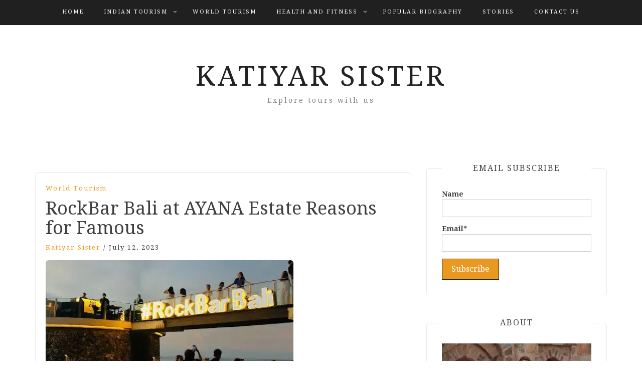

--- FILE ---
content_type: text/html; charset=UTF-8
request_url: https://www.katiyarsister.com/rockbar-bali-at-ayana-estate-reasons-for-famous/
body_size: 36818
content:
<!DOCTYPE html> <html lang="en-US"><head><script>if(navigator.userAgent.match(/MSIE|Internet Explorer/i)||navigator.userAgent.match(/Trident\/7\..*?rv:11/i)){var href=document.location.href;if(!href.match(/[?&]nowprocket/)){if(href.indexOf("?")==-1){if(href.indexOf("#")==-1){document.location.href=href+"?nowprocket=1"}else{document.location.href=href.replace("#","?nowprocket=1#")}}else{if(href.indexOf("#")==-1){document.location.href=href+"&nowprocket=1"}else{document.location.href=href.replace("#","&nowprocket=1#")}}}}</script><script>class RocketLazyLoadScripts{constructor(e){this.triggerEvents=e,this.eventOptions={passive:!0},this.userEventListener=this.triggerListener.bind(this),this.delayedScripts={normal:[],async:[],defer:[]},this.allJQueries=[]}_addUserInteractionListener(e){this.triggerEvents.forEach((t=>window.addEventListener(t,e.userEventListener,e.eventOptions)))}_removeUserInteractionListener(e){this.triggerEvents.forEach((t=>window.removeEventListener(t,e.userEventListener,e.eventOptions)))}triggerListener(){this._removeUserInteractionListener(this),"loading"===document.readyState?document.addEventListener("DOMContentLoaded",this._loadEverythingNow.bind(this)):this._loadEverythingNow()}async _loadEverythingNow(){this._delayEventListeners(),this._delayJQueryReady(this),this._handleDocumentWrite(),this._registerAllDelayedScripts(),this._preloadAllScripts(),await this._loadScriptsFromList(this.delayedScripts.normal),await this._loadScriptsFromList(this.delayedScripts.defer),await this._loadScriptsFromList(this.delayedScripts.async),await this._triggerDOMContentLoaded(),await this._triggerWindowLoad(),window.dispatchEvent(new Event("rocket-allScriptsLoaded"))}_registerAllDelayedScripts(){document.querySelectorAll("script[type=rocketlazyloadscript]").forEach((e=>{e.hasAttribute("src")?e.hasAttribute("async")&&!1!==e.async?this.delayedScripts.async.push(e):e.hasAttribute("defer")&&!1!==e.defer||"module"===e.getAttribute("data-rocket-type")?this.delayedScripts.defer.push(e):this.delayedScripts.normal.push(e):this.delayedScripts.normal.push(e)}))}async _transformScript(e){return await this._requestAnimFrame(),new Promise((t=>{const n=document.createElement("script");let r;[...e.attributes].forEach((e=>{let t=e.nodeName;"type"!==t&&("data-rocket-type"===t&&(t="type",r=e.nodeValue),n.setAttribute(t,e.nodeValue))})),e.hasAttribute("src")?(n.addEventListener("load",t),n.addEventListener("error",t)):(n.text=e.text,t()),e.parentNode.replaceChild(n,e)}))}async _loadScriptsFromList(e){const t=e.shift();return t?(await this._transformScript(t),this._loadScriptsFromList(e)):Promise.resolve()}_preloadAllScripts(){var e=document.createDocumentFragment();[...this.delayedScripts.normal,...this.delayedScripts.defer,...this.delayedScripts.async].forEach((t=>{const n=t.getAttribute("src");if(n){const t=document.createElement("link");t.href=n,t.rel="preload",t.as="script",e.appendChild(t)}})),document.head.appendChild(e)}_delayEventListeners(){let e={};function t(t,n){!function(t){function n(n){return e[t].eventsToRewrite.indexOf(n)>=0?"rocket-"+n:n}e[t]||(e[t]={originalFunctions:{add:t.addEventListener,remove:t.removeEventListener},eventsToRewrite:[]},t.addEventListener=function(){arguments[0]=n(arguments[0]),e[t].originalFunctions.add.apply(t,arguments)},t.removeEventListener=function(){arguments[0]=n(arguments[0]),e[t].originalFunctions.remove.apply(t,arguments)})}(t),e[t].eventsToRewrite.push(n)}function n(e,t){let n=e[t];Object.defineProperty(e,t,{get:()=>n||function(){},set(r){e["rocket"+t]=n=r}})}t(document,"DOMContentLoaded"),t(window,"DOMContentLoaded"),t(window,"load"),t(window,"pageshow"),t(document,"readystatechange"),n(document,"onreadystatechange"),n(window,"onload"),n(window,"onpageshow")}_delayJQueryReady(e){let t=window.jQuery;Object.defineProperty(window,"jQuery",{get:()=>t,set(n){if(n&&n.fn&&!e.allJQueries.includes(n)){n.fn.ready=n.fn.init.prototype.ready=function(t){e.domReadyFired?t.bind(document)(n):document.addEventListener("rocket-DOMContentLoaded",(()=>t.bind(document)(n)))};const t=n.fn.on;n.fn.on=n.fn.init.prototype.on=function(){if(this[0]===window){function e(e){return e.split(" ").map((e=>"load"===e||0===e.indexOf("load.")?"rocket-jquery-load":e)).join(" ")}"string"==typeof arguments[0]||arguments[0]instanceof String?arguments[0]=e(arguments[0]):"object"==typeof arguments[0]&&Object.keys(arguments[0]).forEach((t=>{delete Object.assign(arguments[0],{[e(t)]:arguments[0][t]})[t]}))}return t.apply(this,arguments),this},e.allJQueries.push(n)}t=n}})}async _triggerDOMContentLoaded(){this.domReadyFired=!0,await this._requestAnimFrame(),document.dispatchEvent(new Event("rocket-DOMContentLoaded")),await this._requestAnimFrame(),window.dispatchEvent(new Event("rocket-DOMContentLoaded")),await this._requestAnimFrame(),document.dispatchEvent(new Event("rocket-readystatechange")),await this._requestAnimFrame(),document.rocketonreadystatechange&&document.rocketonreadystatechange()}async _triggerWindowLoad(){await this._requestAnimFrame(),window.dispatchEvent(new Event("rocket-load")),await this._requestAnimFrame(),window.rocketonload&&window.rocketonload(),await this._requestAnimFrame(),this.allJQueries.forEach((e=>e(window).trigger("rocket-jquery-load"))),window.dispatchEvent(new Event("rocket-pageshow")),await this._requestAnimFrame(),window.rocketonpageshow&&window.rocketonpageshow()}_handleDocumentWrite(){const e=new Map;document.write=document.writeln=function(t){const n=document.currentScript,r=document.createRange(),i=n.parentElement;let o=e.get(n);void 0===o&&(o=n.nextSibling,e.set(n,o));const a=document.createDocumentFragment();r.setStart(a,0),a.appendChild(r.createContextualFragment(t)),i.insertBefore(a,o)}}async _requestAnimFrame(){return new Promise((e=>requestAnimationFrame(e)))}static run(){const e=new RocketLazyLoadScripts(["keydown","mousemove","touchmove","touchstart","touchend","wheel"]);e._addUserInteractionListener(e)}}RocketLazyLoadScripts.run();
</script>
	<script type="rocketlazyloadscript" async src="https://pagead2.googlesyndication.com/pagead/js/adsbygoogle.js?client=ca-pub-9772293838629130"
     crossorigin="anonymous"></script>
	<script type="rocketlazyloadscript" async src="https://pagead2.googlesyndication.com/pagead/js/adsbygoogle.js?client=ca-pub-2894374261832978"
     crossorigin="anonymous"></script>
	
	<script type="rocketlazyloadscript" async src="https://pagead2.googlesyndication.com/pagead/js/adsbygoogle.js?client=ca-pub-2894374261832978"
     crossorigin="anonymous"></script>
	<meta name="google-site-verification" content="evnjTkaDo8mz1oWSPRngh_2kjRrB7OH-_R77-9QuoNM" />
    <meta charset="UTF-8">
    <meta name="viewport" content="width=device-width, initial-scale=1">
    <link rel="profile" href="http://gmpg.org/xfn/11">
    <link rel="pingback" href="https://www.katiyarsister.com/xmlrpc.php">
    
<meta name='robots' content='index, follow, max-image-preview:large, max-snippet:-1, max-video-preview:-1' />
	<style>img:is([sizes="auto" i], [sizes^="auto," i]) { contain-intrinsic-size: 3000px 1500px }</style>
	
	<!-- This site is optimized with the Yoast SEO plugin v23.5 - https://yoast.com/wordpress/plugins/seo/ -->
	<title>RockBar Bali at AYANA Estate Reasons for Famous - Katiyar Sister</title><link rel="preload" as="style" href="https://fonts.googleapis.com/css?family=Droid%20Serif%3A400%2C700%7CMontserrat%3A400%2C700&#038;subset=latin%2Clatin-ext&#038;display=swap" /><link rel="stylesheet" href="https://fonts.googleapis.com/css?family=Droid%20Serif%3A400%2C700%7CMontserrat%3A400%2C700&#038;subset=latin%2Clatin-ext&#038;display=swap" media="print" onload="this.media='all'" /><noscript><link rel="stylesheet" href="https://fonts.googleapis.com/css?family=Droid%20Serif%3A400%2C700%7CMontserrat%3A400%2C700&#038;subset=latin%2Clatin-ext&#038;display=swap" /></noscript><link rel="stylesheet" href="https://www.katiyarsister.com/wp-content/cache/min/1/c37a1d2f85639aa6912793116352dd8a.css" media="all" data-minify="1" />
	<meta name="description" content="RockBar Bali is a world-famous beachfront bar perched on a limestone cliff located at the AYANA Resort and Spa in Bali, Indonesia." />
	<link rel="canonical" href="https://www.katiyarsister.com/rockbar-bali-at-ayana-estate-reasons-for-famous/" />
	<meta property="og:locale" content="en_US" />
	<meta property="og:type" content="article" />
	<meta property="og:title" content="RockBar Bali at AYANA Estate Reasons for Famous - Katiyar Sister" />
	<meta property="og:description" content="RockBar Bali is a world-famous beachfront bar perched on a limestone cliff located at the AYANA Resort and Spa in Bali, Indonesia." />
	<meta property="og:url" content="https://www.katiyarsister.com/rockbar-bali-at-ayana-estate-reasons-for-famous/" />
	<meta property="og:site_name" content="Katiyar Sister" />
	<meta property="article:published_time" content="2023-07-12T07:50:24+00:00" />
	<meta property="article:modified_time" content="2023-07-12T07:50:26+00:00" />
	<meta property="og:image" content="https://www.katiyarsister.com/wp-content/uploads/2023/07/Rockbar-bali-.webp" />
	<meta property="og:image:width" content="494" />
	<meta property="og:image:height" content="364" />
	<meta property="og:image:type" content="image/webp" />
	<meta name="author" content="Katiyar Sister" />
	<meta name="twitter:card" content="summary_large_image" />
	<meta name="twitter:label1" content="Written by" />
	<meta name="twitter:data1" content="Katiyar Sister" />
	<meta name="twitter:label2" content="Est. reading time" />
	<meta name="twitter:data2" content="10 minutes" />
	<script type="application/ld+json" class="yoast-schema-graph">{"@context":"https://schema.org","@graph":[{"@type":"WebPage","@id":"https://www.katiyarsister.com/rockbar-bali-at-ayana-estate-reasons-for-famous/","url":"https://www.katiyarsister.com/rockbar-bali-at-ayana-estate-reasons-for-famous/","name":"RockBar Bali at AYANA Estate Reasons for Famous - Katiyar Sister","isPartOf":{"@id":"https://www.katiyarsister.com/#website"},"primaryImageOfPage":{"@id":"https://www.katiyarsister.com/rockbar-bali-at-ayana-estate-reasons-for-famous/#primaryimage"},"image":{"@id":"https://www.katiyarsister.com/rockbar-bali-at-ayana-estate-reasons-for-famous/#primaryimage"},"thumbnailUrl":"https://www.katiyarsister.com/wp-content/uploads/2023/07/Rockbar-bali-.webp","datePublished":"2023-07-12T07:50:24+00:00","dateModified":"2023-07-12T07:50:26+00:00","author":{"@id":"https://www.katiyarsister.com/#/schema/person/cd207de1a450771f22e54fa424e6aadb"},"description":"RockBar Bali is a world-famous beachfront bar perched on a limestone cliff located at the AYANA Resort and Spa in Bali, Indonesia.","breadcrumb":{"@id":"https://www.katiyarsister.com/rockbar-bali-at-ayana-estate-reasons-for-famous/#breadcrumb"},"inLanguage":"en-US","potentialAction":[{"@type":"ReadAction","target":["https://www.katiyarsister.com/rockbar-bali-at-ayana-estate-reasons-for-famous/"]}]},{"@type":"ImageObject","inLanguage":"en-US","@id":"https://www.katiyarsister.com/rockbar-bali-at-ayana-estate-reasons-for-famous/#primaryimage","url":"https://www.katiyarsister.com/wp-content/uploads/2023/07/Rockbar-bali-.webp","contentUrl":"https://www.katiyarsister.com/wp-content/uploads/2023/07/Rockbar-bali-.webp","width":494,"height":364,"caption":"RockBar Bali at AYANA Estate"},{"@type":"BreadcrumbList","@id":"https://www.katiyarsister.com/rockbar-bali-at-ayana-estate-reasons-for-famous/#breadcrumb","itemListElement":[{"@type":"ListItem","position":1,"name":"Home","item":"https://www.katiyarsister.com/"},{"@type":"ListItem","position":2,"name":"Blog","item":"https://www.katiyarsister.com/blog/"},{"@type":"ListItem","position":3,"name":"RockBar Bali at AYANA Estate Reasons for Famous"}]},{"@type":"WebSite","@id":"https://www.katiyarsister.com/#website","url":"https://www.katiyarsister.com/","name":"Katiyar Sister","description":"Explore tours with us","potentialAction":[{"@type":"SearchAction","target":{"@type":"EntryPoint","urlTemplate":"https://www.katiyarsister.com/?s={search_term_string}"},"query-input":{"@type":"PropertyValueSpecification","valueRequired":true,"valueName":"search_term_string"}}],"inLanguage":"en-US"},{"@type":"Person","@id":"https://www.katiyarsister.com/#/schema/person/cd207de1a450771f22e54fa424e6aadb","name":"Katiyar Sister","image":{"@type":"ImageObject","inLanguage":"en-US","@id":"https://www.katiyarsister.com/#/schema/person/image/","url":"https://secure.gravatar.com/avatar/1af42c643396087fd8df482803a75194a1ef2f3642a66b919b0a1c094e02fbc3?s=96&d=mm&r=g","contentUrl":"https://secure.gravatar.com/avatar/1af42c643396087fd8df482803a75194a1ef2f3642a66b919b0a1c094e02fbc3?s=96&d=mm&r=g","caption":"Katiyar Sister"},"description":"Hello! I am Rashmi Katiyar. Welcome to Katiyar Sister. I live in India, Rajasthan. I am M.A. am pass out When I read the blogs of others and understood their experience, I also felt that I should also make a blog. Then I have created this blog to share my personal experience and many informative things with you. My blog is in the English language.","sameAs":["admin"],"url":"https://www.katiyarsister.com/author/admin/"}]}</script>
	<!-- / Yoast SEO plugin. -->


<link rel='dns-prefetch' href='//static.addtoany.com' />
<link rel='dns-prefetch' href='//fonts.googleapis.com' />
<link rel='dns-prefetch' href='//www.googletagmanager.com' />
<link rel='dns-prefetch' href='//pagead2.googlesyndication.com' />
<link href='https://fonts.gstatic.com' crossorigin rel='preconnect' />
<link rel="alternate" type="application/rss+xml" title="Katiyar Sister &raquo; Feed" href="https://www.katiyarsister.com/feed/" />
<link rel="alternate" type="application/rss+xml" title="Katiyar Sister &raquo; Comments Feed" href="https://www.katiyarsister.com/comments/feed/" />
<script type="text/javascript" id="wpp-js" src="https://www.katiyarsister.com/wp-content/plugins/wordpress-popular-posts/assets/js/wpp.min.js?ver=7.3.6" data-sampling="0" data-sampling-rate="100" data-api-url="https://www.katiyarsister.com/wp-json/wordpress-popular-posts" data-post-id="4419" data-token="741f4f716e" data-lang="0" data-debug="0"></script>
<link rel="alternate" type="application/rss+xml" title="Katiyar Sister &raquo; RockBar Bali at AYANA Estate Reasons for Famous Comments Feed" href="https://www.katiyarsister.com/rockbar-bali-at-ayana-estate-reasons-for-famous/feed/" />
<link rel="alternate" type="application/rss+xml" title="Katiyar Sister &raquo; Stories Feed" href="https://www.katiyarsister.com/web-stories/feed/"><style id='wp-emoji-styles-inline-css' type='text/css'>

	img.wp-smiley, img.emoji {
		display: inline !important;
		border: none !important;
		box-shadow: none !important;
		height: 1em !important;
		width: 1em !important;
		margin: 0 0.07em !important;
		vertical-align: -0.1em !important;
		background: none !important;
		padding: 0 !important;
	}
</style>

<style id='classic-theme-styles-inline-css' type='text/css'>
/*! This file is auto-generated */
.wp-block-button__link{color:#fff;background-color:#32373c;border-radius:9999px;box-shadow:none;text-decoration:none;padding:calc(.667em + 2px) calc(1.333em + 2px);font-size:1.125em}.wp-block-file__button{background:#32373c;color:#fff;text-decoration:none}
</style>
<style id='global-styles-inline-css' type='text/css'>
:root{--wp--preset--aspect-ratio--square: 1;--wp--preset--aspect-ratio--4-3: 4/3;--wp--preset--aspect-ratio--3-4: 3/4;--wp--preset--aspect-ratio--3-2: 3/2;--wp--preset--aspect-ratio--2-3: 2/3;--wp--preset--aspect-ratio--16-9: 16/9;--wp--preset--aspect-ratio--9-16: 9/16;--wp--preset--color--black: #000000;--wp--preset--color--cyan-bluish-gray: #abb8c3;--wp--preset--color--white: #ffffff;--wp--preset--color--pale-pink: #f78da7;--wp--preset--color--vivid-red: #cf2e2e;--wp--preset--color--luminous-vivid-orange: #ff6900;--wp--preset--color--luminous-vivid-amber: #fcb900;--wp--preset--color--light-green-cyan: #7bdcb5;--wp--preset--color--vivid-green-cyan: #00d084;--wp--preset--color--pale-cyan-blue: #8ed1fc;--wp--preset--color--vivid-cyan-blue: #0693e3;--wp--preset--color--vivid-purple: #9b51e0;--wp--preset--gradient--vivid-cyan-blue-to-vivid-purple: linear-gradient(135deg,rgba(6,147,227,1) 0%,rgb(155,81,224) 100%);--wp--preset--gradient--light-green-cyan-to-vivid-green-cyan: linear-gradient(135deg,rgb(122,220,180) 0%,rgb(0,208,130) 100%);--wp--preset--gradient--luminous-vivid-amber-to-luminous-vivid-orange: linear-gradient(135deg,rgba(252,185,0,1) 0%,rgba(255,105,0,1) 100%);--wp--preset--gradient--luminous-vivid-orange-to-vivid-red: linear-gradient(135deg,rgba(255,105,0,1) 0%,rgb(207,46,46) 100%);--wp--preset--gradient--very-light-gray-to-cyan-bluish-gray: linear-gradient(135deg,rgb(238,238,238) 0%,rgb(169,184,195) 100%);--wp--preset--gradient--cool-to-warm-spectrum: linear-gradient(135deg,rgb(74,234,220) 0%,rgb(151,120,209) 20%,rgb(207,42,186) 40%,rgb(238,44,130) 60%,rgb(251,105,98) 80%,rgb(254,248,76) 100%);--wp--preset--gradient--blush-light-purple: linear-gradient(135deg,rgb(255,206,236) 0%,rgb(152,150,240) 100%);--wp--preset--gradient--blush-bordeaux: linear-gradient(135deg,rgb(254,205,165) 0%,rgb(254,45,45) 50%,rgb(107,0,62) 100%);--wp--preset--gradient--luminous-dusk: linear-gradient(135deg,rgb(255,203,112) 0%,rgb(199,81,192) 50%,rgb(65,88,208) 100%);--wp--preset--gradient--pale-ocean: linear-gradient(135deg,rgb(255,245,203) 0%,rgb(182,227,212) 50%,rgb(51,167,181) 100%);--wp--preset--gradient--electric-grass: linear-gradient(135deg,rgb(202,248,128) 0%,rgb(113,206,126) 100%);--wp--preset--gradient--midnight: linear-gradient(135deg,rgb(2,3,129) 0%,rgb(40,116,252) 100%);--wp--preset--font-size--small: 13px;--wp--preset--font-size--medium: 20px;--wp--preset--font-size--large: 36px;--wp--preset--font-size--x-large: 42px;--wp--preset--spacing--20: 0.44rem;--wp--preset--spacing--30: 0.67rem;--wp--preset--spacing--40: 1rem;--wp--preset--spacing--50: 1.5rem;--wp--preset--spacing--60: 2.25rem;--wp--preset--spacing--70: 3.38rem;--wp--preset--spacing--80: 5.06rem;--wp--preset--shadow--natural: 6px 6px 9px rgba(0, 0, 0, 0.2);--wp--preset--shadow--deep: 12px 12px 50px rgba(0, 0, 0, 0.4);--wp--preset--shadow--sharp: 6px 6px 0px rgba(0, 0, 0, 0.2);--wp--preset--shadow--outlined: 6px 6px 0px -3px rgba(255, 255, 255, 1), 6px 6px rgba(0, 0, 0, 1);--wp--preset--shadow--crisp: 6px 6px 0px rgba(0, 0, 0, 1);}:where(.is-layout-flex){gap: 0.5em;}:where(.is-layout-grid){gap: 0.5em;}body .is-layout-flex{display: flex;}.is-layout-flex{flex-wrap: wrap;align-items: center;}.is-layout-flex > :is(*, div){margin: 0;}body .is-layout-grid{display: grid;}.is-layout-grid > :is(*, div){margin: 0;}:where(.wp-block-columns.is-layout-flex){gap: 2em;}:where(.wp-block-columns.is-layout-grid){gap: 2em;}:where(.wp-block-post-template.is-layout-flex){gap: 1.25em;}:where(.wp-block-post-template.is-layout-grid){gap: 1.25em;}.has-black-color{color: var(--wp--preset--color--black) !important;}.has-cyan-bluish-gray-color{color: var(--wp--preset--color--cyan-bluish-gray) !important;}.has-white-color{color: var(--wp--preset--color--white) !important;}.has-pale-pink-color{color: var(--wp--preset--color--pale-pink) !important;}.has-vivid-red-color{color: var(--wp--preset--color--vivid-red) !important;}.has-luminous-vivid-orange-color{color: var(--wp--preset--color--luminous-vivid-orange) !important;}.has-luminous-vivid-amber-color{color: var(--wp--preset--color--luminous-vivid-amber) !important;}.has-light-green-cyan-color{color: var(--wp--preset--color--light-green-cyan) !important;}.has-vivid-green-cyan-color{color: var(--wp--preset--color--vivid-green-cyan) !important;}.has-pale-cyan-blue-color{color: var(--wp--preset--color--pale-cyan-blue) !important;}.has-vivid-cyan-blue-color{color: var(--wp--preset--color--vivid-cyan-blue) !important;}.has-vivid-purple-color{color: var(--wp--preset--color--vivid-purple) !important;}.has-black-background-color{background-color: var(--wp--preset--color--black) !important;}.has-cyan-bluish-gray-background-color{background-color: var(--wp--preset--color--cyan-bluish-gray) !important;}.has-white-background-color{background-color: var(--wp--preset--color--white) !important;}.has-pale-pink-background-color{background-color: var(--wp--preset--color--pale-pink) !important;}.has-vivid-red-background-color{background-color: var(--wp--preset--color--vivid-red) !important;}.has-luminous-vivid-orange-background-color{background-color: var(--wp--preset--color--luminous-vivid-orange) !important;}.has-luminous-vivid-amber-background-color{background-color: var(--wp--preset--color--luminous-vivid-amber) !important;}.has-light-green-cyan-background-color{background-color: var(--wp--preset--color--light-green-cyan) !important;}.has-vivid-green-cyan-background-color{background-color: var(--wp--preset--color--vivid-green-cyan) !important;}.has-pale-cyan-blue-background-color{background-color: var(--wp--preset--color--pale-cyan-blue) !important;}.has-vivid-cyan-blue-background-color{background-color: var(--wp--preset--color--vivid-cyan-blue) !important;}.has-vivid-purple-background-color{background-color: var(--wp--preset--color--vivid-purple) !important;}.has-black-border-color{border-color: var(--wp--preset--color--black) !important;}.has-cyan-bluish-gray-border-color{border-color: var(--wp--preset--color--cyan-bluish-gray) !important;}.has-white-border-color{border-color: var(--wp--preset--color--white) !important;}.has-pale-pink-border-color{border-color: var(--wp--preset--color--pale-pink) !important;}.has-vivid-red-border-color{border-color: var(--wp--preset--color--vivid-red) !important;}.has-luminous-vivid-orange-border-color{border-color: var(--wp--preset--color--luminous-vivid-orange) !important;}.has-luminous-vivid-amber-border-color{border-color: var(--wp--preset--color--luminous-vivid-amber) !important;}.has-light-green-cyan-border-color{border-color: var(--wp--preset--color--light-green-cyan) !important;}.has-vivid-green-cyan-border-color{border-color: var(--wp--preset--color--vivid-green-cyan) !important;}.has-pale-cyan-blue-border-color{border-color: var(--wp--preset--color--pale-cyan-blue) !important;}.has-vivid-cyan-blue-border-color{border-color: var(--wp--preset--color--vivid-cyan-blue) !important;}.has-vivid-purple-border-color{border-color: var(--wp--preset--color--vivid-purple) !important;}.has-vivid-cyan-blue-to-vivid-purple-gradient-background{background: var(--wp--preset--gradient--vivid-cyan-blue-to-vivid-purple) !important;}.has-light-green-cyan-to-vivid-green-cyan-gradient-background{background: var(--wp--preset--gradient--light-green-cyan-to-vivid-green-cyan) !important;}.has-luminous-vivid-amber-to-luminous-vivid-orange-gradient-background{background: var(--wp--preset--gradient--luminous-vivid-amber-to-luminous-vivid-orange) !important;}.has-luminous-vivid-orange-to-vivid-red-gradient-background{background: var(--wp--preset--gradient--luminous-vivid-orange-to-vivid-red) !important;}.has-very-light-gray-to-cyan-bluish-gray-gradient-background{background: var(--wp--preset--gradient--very-light-gray-to-cyan-bluish-gray) !important;}.has-cool-to-warm-spectrum-gradient-background{background: var(--wp--preset--gradient--cool-to-warm-spectrum) !important;}.has-blush-light-purple-gradient-background{background: var(--wp--preset--gradient--blush-light-purple) !important;}.has-blush-bordeaux-gradient-background{background: var(--wp--preset--gradient--blush-bordeaux) !important;}.has-luminous-dusk-gradient-background{background: var(--wp--preset--gradient--luminous-dusk) !important;}.has-pale-ocean-gradient-background{background: var(--wp--preset--gradient--pale-ocean) !important;}.has-electric-grass-gradient-background{background: var(--wp--preset--gradient--electric-grass) !important;}.has-midnight-gradient-background{background: var(--wp--preset--gradient--midnight) !important;}.has-small-font-size{font-size: var(--wp--preset--font-size--small) !important;}.has-medium-font-size{font-size: var(--wp--preset--font-size--medium) !important;}.has-large-font-size{font-size: var(--wp--preset--font-size--large) !important;}.has-x-large-font-size{font-size: var(--wp--preset--font-size--x-large) !important;}
:where(.wp-block-post-template.is-layout-flex){gap: 1.25em;}:where(.wp-block-post-template.is-layout-grid){gap: 1.25em;}
:where(.wp-block-columns.is-layout-flex){gap: 2em;}:where(.wp-block-columns.is-layout-grid){gap: 2em;}
:root :where(.wp-block-pullquote){font-size: 1.5em;line-height: 1.6;}
</style>





<style id='ez-toc-inline-css' type='text/css'>
div#ez-toc-container .ez-toc-title {font-size: 120%;}div#ez-toc-container .ez-toc-title {font-weight: 500;}div#ez-toc-container ul li , div#ez-toc-container ul li a {font-size: 95%;}div#ez-toc-container ul li , div#ez-toc-container ul li a {font-weight: 500;}div#ez-toc-container nav ul ul li {font-size: 90%;}.ez-toc-box-title {font-weight: bold; margin-bottom: 10px; text-align: center; text-transform: uppercase; letter-spacing: 1px; color: #666; padding-bottom: 5px;position:absolute;top:-4%;left:5%;background-color: inherit;transition: top 0.3s ease;}.ez-toc-box-title.toc-closed {top:-25%;}
.ez-toc-container-direction {direction: ltr;}.ez-toc-counter ul{counter-reset: item ;}.ez-toc-counter nav ul li a::before {content: counters(item, '.', decimal) '. ';display: inline-block;counter-increment: item;flex-grow: 0;flex-shrink: 0;margin-right: .2em; float: left; }.ez-toc-widget-direction {direction: ltr;}.ez-toc-widget-container ul{counter-reset: item ;}.ez-toc-widget-container nav ul li a::before {content: counters(item, '.', decimal) '. ';display: inline-block;counter-increment: item;flex-grow: 0;flex-shrink: 0;margin-right: .2em; float: left; }
</style>









<style id='rocket-lazyload-inline-css' type='text/css'>
.rll-youtube-player{position:relative;padding-bottom:56.23%;height:0;overflow:hidden;max-width:100%;}.rll-youtube-player iframe{position:absolute;top:0;left:0;width:100%;height:100%;z-index:100;background:0 0}.rll-youtube-player img{bottom:0;display:block;left:0;margin:auto;max-width:100%;width:100%;position:absolute;right:0;top:0;border:none;height:auto;cursor:pointer;-webkit-transition:.4s all;-moz-transition:.4s all;transition:.4s all}.rll-youtube-player img:hover{-webkit-filter:brightness(75%)}.rll-youtube-player .play{height:72px;width:72px;left:50%;top:50%;margin-left:-36px;margin-top:-36px;position:absolute;background:url(https://www.katiyarsister.com/wp-content/plugins/wp-rocket/assets/img/youtube.png) no-repeat;cursor:pointer}
</style>
<!--n2css--><!--n2js--><script type="rocketlazyloadscript" data-rocket-type="text/javascript" id="addtoany-core-js-before">
/* <![CDATA[ */
window.a2a_config=window.a2a_config||{};a2a_config.callbacks=[];a2a_config.overlays=[];a2a_config.templates={};
/* ]]> */
</script>
<script type="rocketlazyloadscript" data-rocket-type="text/javascript" defer src="https://static.addtoany.com/menu/page.js" id="addtoany-core-js"></script>
<script type="rocketlazyloadscript" data-rocket-type="text/javascript" src="https://www.katiyarsister.com/wp-includes/js/jquery/jquery.min.js?ver=3.7.1" id="jquery-core-js" defer></script>
<script type="rocketlazyloadscript" data-rocket-type="text/javascript" src="https://www.katiyarsister.com/wp-includes/js/jquery/jquery-migrate.min.js?ver=3.4.1" id="jquery-migrate-js" defer></script>
<script type="rocketlazyloadscript" data-rocket-type="text/javascript" defer src="https://www.katiyarsister.com/wp-content/plugins/add-to-any/addtoany.min.js?ver=1.1" id="addtoany-jquery-js"></script>
<link rel="https://api.w.org/" href="https://www.katiyarsister.com/wp-json/" /><link rel="alternate" title="JSON" type="application/json" href="https://www.katiyarsister.com/wp-json/wp/v2/posts/4419" /><link rel="EditURI" type="application/rsd+xml" title="RSD" href="https://www.katiyarsister.com/xmlrpc.php?rsd" />
<meta name="generator" content="WordPress 6.8.3" />
<link rel='shortlink' href='https://www.katiyarsister.com/?p=4419' />
<link rel="alternate" title="oEmbed (JSON)" type="application/json+oembed" href="https://www.katiyarsister.com/wp-json/oembed/1.0/embed?url=https%3A%2F%2Fwww.katiyarsister.com%2Frockbar-bali-at-ayana-estate-reasons-for-famous%2F" />
<link rel="alternate" title="oEmbed (XML)" type="text/xml+oembed" href="https://www.katiyarsister.com/wp-json/oembed/1.0/embed?url=https%3A%2F%2Fwww.katiyarsister.com%2Frockbar-bali-at-ayana-estate-reasons-for-famous%2F&#038;format=xml" />
<meta name="generator" content="Site Kit by Google 1.149.1" /><script type="rocketlazyloadscript">var ms_grabbing_curosr = 'https://www.katiyarsister.com/wp-content/plugins/master-slider/public/assets/css/common/grabbing.cur', ms_grab_curosr = 'https://www.katiyarsister.com/wp-content/plugins/master-slider/public/assets/css/common/grab.cur';</script>
<meta name="generator" content="MasterSlider 3.10.7 - Responsive Touch Image Slider | avt.li/msf" />
<script type="rocketlazyloadscript">
	window.PerfectyPushOptions = {
		path: "https://www.katiyarsister.com/wp-content/plugins/perfecty-push-notifications/public/js",
		dialogTitle: "Do you want to receive notifications?",
		dialogSubmit: "Continue",
		dialogCancel: "Not now",
		settingsTitle: "Notifications preferences",
		settingsOptIn: "I want to receive notifications",
		settingsUpdateError: "Could not change the preference, try again",
		serverUrl: "https://www.katiyarsister.com/wp-json/perfecty-push",
		vapidPublicKey: "BOUgB_4HVUo45Y5O5EL8mhBCaBIjhdtAwnkMmyQjYgr9O2j5isM7GTufv4TIytXpCmAdM45h7ccN3Uy7dlhYCzc",
		token: "741f4f716e",
		tokenHeader: "X-WP-Nonce",
		enabled: true,
		unregisterConflicts: false,
		serviceWorkerScope: "/perfecty/push",
		loggerLevel: "error",
		loggerVerbose: false,
		hideBellAfterSubscribe: false,
		askPermissionsDirectly: true,
		unregisterConflictsExpression: "(OneSignalSDKWorker|wonderpush-worker-loader|webpushr-sw|subscribers-com\/firebase-messaging-sw|gravitec-net-web-push-notifications|push_notification_sw)",
		promptIconUrl: "",
		visitsToDisplayPrompt: 0	}
</script>
            <style id="wpp-loading-animation-styles">@-webkit-keyframes bgslide{from{background-position-x:0}to{background-position-x:-200%}}@keyframes bgslide{from{background-position-x:0}to{background-position-x:-200%}}.wpp-widget-block-placeholder,.wpp-shortcode-placeholder{margin:0 auto;width:60px;height:3px;background:#dd3737;background:linear-gradient(90deg,#dd3737 0%,#571313 10%,#dd3737 100%);background-size:200% auto;border-radius:3px;-webkit-animation:bgslide 1s infinite linear;animation:bgslide 1s infinite linear}</style>
            <link rel="pingback" href="https://www.katiyarsister.com/xmlrpc.php">               
    <style>
        body{
            color: #404040;
        }

        .site-title a{
            color: #222222;
        }

        .site-description{
            color: #818181;
        }

        h1,
        h2, 
        h3,
        h4, 
        h5,
        h6,
        .entry-header h2.entry-title a,
        .related-posts .news-item.three-column-item .news-text-wrap h2 a{
            color: #404040;
        }

        #primary .cat-links a{
            color: #ea9920;
        }

        .author-info-wrap .author-content-wrap a.authors-more-posts,
        .blog_way_widget_author .author-profile a.btn-continue,
        .content-area a{
            color: #ea9920;
        }

        header#masthead,
        .main-navigation ul ul,
        .mean-container .mean-bar{
            background: #202020;
        }

        .main-navigation ul li a,
        #masthead .main-navigation ul li ul li a,
        #masthead .main-navigation li.current_page_item ul li a,
        a.meanmenu-reveal.meanclose{
            color: #ffffff;
        }

        #masthead .main-navigation ul li ul.sub-menu li ul.sub-menu li a{
            color: #ffffff;
        }

        .mean-container a.meanmenu-reveal span{
            background: #ffffff;
        }

        #masthead .main-navigation li.current-menu-item a,
        #masthead .main-navigation li.current_page_item a,
        .main-navigation ul.menu li:hover a,
        #masthead .main-navigation ul li ul li:hover a,
        #masthead .main-navigation li.current_page_item ul li:hover a,
        #masthead .main-navigation ul li ul.sub-menu li ul.sub-menu li:hover a,
        #masthead .main-navigation ul li ul.sub-menu li ul.sub-menu li.current-menu-item a{
            color: #afafaf;
        }
    
        .widget .widget-title{
            background: #ffffff;
        }

        .site-footer,
        .footer-social .menu-social-menu-container #menu-social-menu{
            background: #202020;
        }
        .site-info,
        .site-info a{
            color: #787878;
        }

        button, 
        input[type="button"], 
        input[type="reset"], 
        input[type="submit"], 
        .nav-links .nav-previous a, 
        .nav-links .nav-next a,
        .nav-links .page-numbers,
        .pagination .page-numbers.next, 
        .pagination .page-numbers.previous{
            border: 1px solid #202020;
            background: #202020;
        }

        .scrollup {
            background-color: #ea9920;
        }

    </style>


<!-- Google AdSense meta tags added by Site Kit -->
<meta name="google-adsense-platform-account" content="ca-host-pub-2644536267352236">
<meta name="google-adsense-platform-domain" content="sitekit.withgoogle.com">
<!-- End Google AdSense meta tags added by Site Kit -->
<style type="text/css">.broken_link, a.broken_link {
	text-decoration: line-through;
}</style>
<!-- Google AdSense snippet added by Site Kit -->
<script type="rocketlazyloadscript" data-rocket-type="text/javascript" async="async" src="https://pagead2.googlesyndication.com/pagead/js/adsbygoogle.js?client=ca-pub-9772293838629130&amp;host=ca-host-pub-2644536267352236" crossorigin="anonymous"></script>

<!-- End Google AdSense snippet added by Site Kit -->
<link rel="icon" href="https://www.katiyarsister.com/wp-content/uploads/2020/03/cropped-unnamed-1.jpg" sizes="32x32" />
<link rel="icon" href="https://www.katiyarsister.com/wp-content/uploads/2020/03/cropped-unnamed-1.jpg" sizes="192x192" />
<link rel="apple-touch-icon" href="https://www.katiyarsister.com/wp-content/uploads/2020/03/cropped-unnamed-1.jpg" />
<meta name="msapplication-TileImage" content="https://www.katiyarsister.com/wp-content/uploads/2020/03/cropped-unnamed-1.jpg" />
		<style type="text/css" id="wp-custom-css">
			span.tags-links {
    display: none;
}
input.es_subscription_form_submit {
    background: #ea9920;
}
.credit-text {
    display: none;
}
.es-field-wrap label {
    width: 100%;
}
input.ig_es_form_field_name {
    width: 100%;
}
input.es_required_field.es_txt_email.ig_es_form_field_email {
    width: 100%;
}		</style>
		<noscript><style id="rocket-lazyload-nojs-css">.rll-youtube-player, [data-lazy-src]{display:none !important;}</style></noscript></head>
<!-- Global site tag (gtag.js) - Google Analytics -->
<script type="rocketlazyloadscript" async src="https://www.googletagmanager.com/gtag/js?id=G-XBNJFNDNDY"></script>
<script type="rocketlazyloadscript">
  window.dataLayer = window.dataLayer || [];
  function gtag(){dataLayer.push(arguments);}
  gtag('js', new Date());

  gtag('config', 'G-XBNJFNDNDY');
</script>

<body class="wp-singular post-template-default single single-post postid-4419 single-format-standard wp-theme-blog-way _masterslider _ms_version_3.10.7 sticky-top">
	<div id="page" class="site">
		<header id="masthead" class="site-header navbar-fixed-top" role="banner"><div class="container"><div class="row">    	<div class="col-sm-12">
            <nav id="site-navigation" class="main-navigation" role="navigation">
                <div class="menu-primary-container"><ul id="primary-menu" class="menu"><li id="menu-item-2701" class="menu-item menu-item-type-custom menu-item-object-custom menu-item-home menu-item-2701"><a href="https://www.katiyarsister.com">Home</a></li>
<li id="menu-item-2296" class="menu-item menu-item-type-taxonomy menu-item-object-category menu-item-has-children menu-item-2296"><a href="https://www.katiyarsister.com/category/indian-tourism-best-visiting-places/">Indian Tourism</a>
<ul class="sub-menu">
	<li id="menu-item-2298" class="menu-item menu-item-type-taxonomy menu-item-object-category menu-item-2298"><a href="https://www.katiyarsister.com/category/jaipur-tourism/">Jaipur Tourism</a></li>
	<li id="menu-item-2900" class="menu-item menu-item-type-taxonomy menu-item-object-category menu-item-2900"><a href="https://www.katiyarsister.com/category/uttar-pradesh/">Uttar Pradesh</a></li>
	<li id="menu-item-2901" class="menu-item menu-item-type-taxonomy menu-item-object-category menu-item-2901"><a href="https://www.katiyarsister.com/category/madhya-pradesh/">Madhya Pradesh</a></li>
</ul>
</li>
<li id="menu-item-2762" class="menu-item menu-item-type-taxonomy menu-item-object-category current-post-ancestor current-menu-parent current-post-parent menu-item-2762"><a href="https://www.katiyarsister.com/category/world-tourism/">World Tourism</a></li>
<li id="menu-item-2222" class="menu-item menu-item-type-taxonomy menu-item-object-category menu-item-has-children menu-item-2222"><a href="https://www.katiyarsister.com/category/health-and-fitness/">Health and Fitness</a>
<ul class="sub-menu">
	<li id="menu-item-2224" class="menu-item menu-item-type-taxonomy menu-item-object-category menu-item-2224"><a href="https://www.katiyarsister.com/category/health-care/">Health care</a></li>
	<li id="menu-item-2226" class="menu-item menu-item-type-taxonomy menu-item-object-category menu-item-2226"><a href="https://www.katiyarsister.com/category/immunity-system/">Immunity System</a></li>
	<li id="menu-item-2227" class="menu-item menu-item-type-taxonomy menu-item-object-category menu-item-2227"><a href="https://www.katiyarsister.com/category/healthy-diet/">Healthy Diet</a></li>
</ul>
</li>
<li id="menu-item-2223" class="menu-item menu-item-type-taxonomy menu-item-object-category menu-item-2223"><a href="https://www.katiyarsister.com/category/popular-biography/">Popular Biography</a></li>
<li id="menu-item-3832" class="menu-item menu-item-type-post_type menu-item-object-page menu-item-3832"><a href="https://www.katiyarsister.com/google-web-stories/">Stories</a></li>
<li id="menu-item-2412" class="menu-item menu-item-type-post_type menu-item-object-page menu-item-2412"><a href="https://www.katiyarsister.com/contact-us/">Contact Us</a></li>
</ul></div>            </nav>
        </div>
        </div><!-- .row --></div><!-- .container --></header><!-- #masthead -->        <div class="main-banner banner-disabled overlay-enabled" >
            <div class="container">
                <div class="row">
                    <div class="site-branding">
                                                    
                            <h2 class="site-title"><a href="https://www.katiyarsister.com/" rel="home">Katiyar Sister</a></h2>

                            
                                <h3 class="site-description">Explore tours with us</h3>

                                                    </div><!-- .site-branding -->
                </div>
            </div>
        </div><!-- .main-banner -->
        <div id="content" class="site-content"><div class="container"><div class="row"><div class="col-md-8 col-sm-12 layout-right-sidebar main-content-area"><div id="primary" class="content-area"><main id="main" class="site-main" role="main">
	<div class='code-block code-block-1' style='margin: 8px auto; text-align: center; display: block; clear: both;'>
<script type="rocketlazyloadscript" async src="https://pagead2.googlesyndication.com/pagead/js/adsbygoogle.js?client=ca-pub-9772293838629130"
     crossorigin="anonymous"></script>
<!-- display ad 1 -->
<ins class="adsbygoogle"
     style="display:block"
     data-ad-client="ca-pub-9772293838629130"
     data-ad-slot="4707301775"
     data-ad-format="auto"
     data-full-width-responsive="true"></ins>
<script type="rocketlazyloadscript">
     (adsbygoogle = window.adsbygoogle || []).push({});
</script></div>

<article id="post-4419" class="post-4419 post type-post status-publish format-standard has-post-thumbnail hentry category-world-tourism tag-ayana-estate tag-ayana-resort tag-ayana-resort-and-spa-in-bali tag-ayana-resort-bali tag-rock-bar tag-rock-bar-bali tag-rockbar tag-rockbar-bali tag-spa-in-bali tag-the-rock-bar-bali">

	<div class="detail-wrap">
		<header class="entry-header">
			<span class="cat-links"><a href="https://www.katiyarsister.com/category/world-tourism/" rel="category tag">World Tourism</a></span><h1 class="entry-title">RockBar Bali at AYANA Estate Reasons for Famous</h1>
				<div class="author-date">
											<span class="author vcard"><a class="url fn n" href="https://www.katiyarsister.com/author/admin/">Katiyar Sister</a></span>
					
											<span class="separator"> / </span>
					
											<span class="posted-on">July 12, 2023</span>
									</div><!-- .author-date -->
			
		</header><!-- .entry-header -->

					<div class="entry-img">
				<img width="494" height="364" src="data:image/svg+xml,%3Csvg%20xmlns='http://www.w3.org/2000/svg'%20viewBox='0%200%20494%20364'%3E%3C/svg%3E" class="attachment-full size-full wp-post-image" alt="RockBar Bali at AYANA Estate" decoding="async" fetchpriority="high" data-lazy-srcset="https://www.katiyarsister.com/wp-content/uploads/2023/07/Rockbar-bali-.webp 494w, https://www.katiyarsister.com/wp-content/uploads/2023/07/Rockbar-bali--300x221.webp 300w, https://www.katiyarsister.com/wp-content/uploads/2023/07/Rockbar-bali--150x111.webp 150w" data-lazy-sizes="(max-width: 494px) 100vw, 494px" data-lazy-src="https://www.katiyarsister.com/wp-content/uploads/2023/07/Rockbar-bali-.webp" /><noscript><img width="494" height="364" src="https://www.katiyarsister.com/wp-content/uploads/2023/07/Rockbar-bali-.webp" class="attachment-full size-full wp-post-image" alt="RockBar Bali at AYANA Estate" decoding="async" fetchpriority="high" srcset="https://www.katiyarsister.com/wp-content/uploads/2023/07/Rockbar-bali-.webp 494w, https://www.katiyarsister.com/wp-content/uploads/2023/07/Rockbar-bali--300x221.webp 300w, https://www.katiyarsister.com/wp-content/uploads/2023/07/Rockbar-bali--150x111.webp 150w" sizes="(max-width: 494px) 100vw, 494px" /></noscript>	       </div>
	       
		<div class="entry-content">
			<div class='code-block code-block-4' style='margin: 8px auto; text-align: center; display: block; clear: both;'>
<script type="rocketlazyloadscript" async src="https://pagead2.googlesyndication.com/pagead/js/adsbygoogle.js?client=ca-pub-9772293838629130"
     crossorigin="anonymous"></script>
<!-- display ad 1 -->
<ins class="adsbygoogle"
     style="display:block"
     data-ad-client="ca-pub-9772293838629130"
     data-ad-slot="4707301775"
     data-ad-format="auto"
     data-full-width-responsive="true"></ins>
<script type="rocketlazyloadscript">
     (adsbygoogle = window.adsbygoogle || []).push({});
</script></div>

<p>RockBar Bali is a world-famous beachfront bar located at the AYANA Resort and Spa in Bali, Indonesia. Situated on a cliffside overlooking the Indian Ocean, it gives breathtaking views and a unique atmosphere. With its stunning location, iconic design, and unforgettable sunset sessions. Rock Bar Bali has gained international recognition and become a must-visit destination.</p>



<p>And talking about The AYANA Estate (AYANA Resort Bali) awarded by CNN has 200 plant species, hummingbirds, and bulbul in its own arms. Kamasan paintings and Sungkai wood carvings and many other mesmerizing items beckon passers-by to the estate to stop and rest here.</p><div class='code-block code-block-6' style='margin: 8px auto; text-align: center; display: block; clear: both;'>
<script type="rocketlazyloadscript" async src="https://pagead2.googlesyndication.com/pagead/js/adsbygoogle.js?client=ca-pub-9772293838629130"
     crossorigin="anonymous"></script>
<ins class="adsbygoogle"
     style="display:block"
     data-ad-format="fluid"
     data-ad-layout-key="-6t+ed+2i-1n-4w"
     data-ad-client="ca-pub-9772293838629130"
     data-ad-slot="2276579552"></ins>
<script type="rocketlazyloadscript">
     (adsbygoogle = window.adsbygoogle || []).push({});
</script></div>




<p>Guests can enjoy innovative cocktails, light bites, and live music while taking in the beauty of Bali’s natural landscape. Whether descending through a cliffside cave or taking the stairs, the journey to it is as memorable as the experience itself.</p>



<div id="ez-toc-container" class="ez-toc-v2_0_79_2 counter-hierarchy ez-toc-counter ez-toc-grey ez-toc-container-direction">
<p class="ez-toc-title" style="cursor:inherit">Table of Contents</p>
<label for="ez-toc-cssicon-toggle-item-69537bfeefe04" class="ez-toc-cssicon-toggle-label"><span class=""><span class="eztoc-hide" style="display:none;">Toggle</span><span class="ez-toc-icon-toggle-span"><svg style="fill: #999;color:#999" xmlns="http://www.w3.org/2000/svg" class="list-377408" width="20px" height="20px" viewBox="0 0 24 24" fill="none"><path d="M6 6H4v2h2V6zm14 0H8v2h12V6zM4 11h2v2H4v-2zm16 0H8v2h12v-2zM4 16h2v2H4v-2zm16 0H8v2h12v-2z" fill="currentColor"></path></svg><svg style="fill: #999;color:#999" class="arrow-unsorted-368013" xmlns="http://www.w3.org/2000/svg" width="10px" height="10px" viewBox="0 0 24 24" version="1.2" baseProfile="tiny"><path d="M18.2 9.3l-6.2-6.3-6.2 6.3c-.2.2-.3.4-.3.7s.1.5.3.7c.2.2.4.3.7.3h11c.3 0 .5-.1.7-.3.2-.2.3-.5.3-.7s-.1-.5-.3-.7zM5.8 14.7l6.2 6.3 6.2-6.3c.2-.2.3-.5.3-.7s-.1-.5-.3-.7c-.2-.2-.4-.3-.7-.3h-11c-.3 0-.5.1-.7.3-.2.2-.3.5-.3.7s.1.5.3.7z"/></svg></span></span></label><input type="checkbox"  id="ez-toc-cssicon-toggle-item-69537bfeefe04" checked aria-label="Toggle" /><nav><ul class='ez-toc-list ez-toc-list-level-1 ' ><li class='ez-toc-page-1 ez-toc-heading-level-2'><a class="ez-toc-link ez-toc-heading-1" href="#Rockbar_Bali_History" >Rockbar Bali History</a><ul class='ez-toc-list-level-3' ><li class='ez-toc-heading-level-3'><a class="ez-toc-link ez-toc-heading-2" href="#Conceptualization_and_Design" >Conceptualization and Design</a></li><li class='ez-toc-page-1 ez-toc-heading-level-3'><a class="ez-toc-link ez-toc-heading-3" href="#Cliffside_Location" >Cliffside Location</a></li><li class='ez-toc-page-1 ez-toc-heading-level-3'><a class="ez-toc-link ez-toc-heading-4" href="#Opening_and_Instant_Popularity" >Opening and Instant Popularity</a></li><li class='ez-toc-page-1 ez-toc-heading-level-3'><a class="ez-toc-link ez-toc-heading-5" href="#International_Recognition" >International Recognition</a></li><li class='ez-toc-page-1 ez-toc-heading-level-3'><a class="ez-toc-link ez-toc-heading-6" href="#Evolving_Experiences" >Evolving Experiences</a></li></ul></li><li class='ez-toc-page-1 ez-toc-heading-level-2'><a class="ez-toc-link ez-toc-heading-7" href="#RockBar_Bali_Photos" >RockBar Bali Photos</a></li><li class='ez-toc-page-1 ez-toc-heading-level-2'><a class="ez-toc-link ez-toc-heading-8" href="#Famous_for_several_reasons_of_Rock_Bar_Bali" >Famous for several reasons of Rock Bar Bali</a><ul class='ez-toc-list-level-3' ><li class='ez-toc-heading-level-3'><a class="ez-toc-link ez-toc-heading-9" href="#Getting_to_Rock_Bar" >Getting to Rock Bar</a><ul class='ez-toc-list-level-4' ><li class='ez-toc-heading-level-4'><a class="ez-toc-link ez-toc-heading-10" href="#Two_Captivating_Options" >Two Captivating Options</a></li></ul></li><li class='ez-toc-page-1 ez-toc-heading-level-3'><a class="ez-toc-link ez-toc-heading-11" href="#Rock_Bar_Bali_features" >Rock Bar Bali features</a><ul class='ez-toc-list-level-4' ><li class='ez-toc-heading-level-4'><a class="ez-toc-link ez-toc-heading-12" href="#Cliffside_Location-2" >Cliffside Location</a></li><li class='ez-toc-page-1 ez-toc-heading-level-4'><a class="ez-toc-link ez-toc-heading-13" href="#Open-Air_Design" >Open-Air Design</a></li><li class='ez-toc-page-1 ez-toc-heading-level-4'><a class="ez-toc-link ez-toc-heading-14" href="#Circular_Bar" >Circular Bar</a></li><li class='ez-toc-page-1 ez-toc-heading-level-4'><a class="ez-toc-link ez-toc-heading-15" href="#Scenic_Access" >Scenic Access</a></li><li class='ez-toc-page-1 ez-toc-heading-level-4'><a class="ez-toc-link ez-toc-heading-16" href="#Sunset_Sessions" >Sunset Sessions</a></li><li class='ez-toc-page-1 ez-toc-heading-level-4'><a class="ez-toc-link ez-toc-heading-17" href="#Beachfront_Setting" >Beachfront Setting</a></li><li class='ez-toc-page-1 ez-toc-heading-level-4'><a class="ez-toc-link ez-toc-heading-18" href="#Social_and_Vibrant_Atmosphere" >Social and Vibrant Atmosphere</a></li></ul></li></ul></li><li class='ez-toc-page-1 ez-toc-heading-level-2'><a class="ez-toc-link ez-toc-heading-19" href="#How_to_Reach_Rock_Bar_Bali" >How to Reach Rock Bar Bali</a><ul class='ez-toc-list-level-3' ><li class='ez-toc-heading-level-3'><a class="ez-toc-link ez-toc-heading-20" href="#Private_Transportation" >Private Transportation</a></li><li class='ez-toc-page-1 ez-toc-heading-level-3'><a class="ez-toc-link ez-toc-heading-21" href="#Shuttle_Service" >Shuttle Service</a></li><li class='ez-toc-page-1 ez-toc-heading-level-3'><a class="ez-toc-link ez-toc-heading-22" href="#Renting_a_Scooter_or_Car" >Renting a Scooter or Car</a></li><li class='ez-toc-page-1 ez-toc-heading-level-3'><a class="ez-toc-link ez-toc-heading-23" href="#Public_Transportation" >Public Transportation</a></li></ul></li><li class='ez-toc-page-1 ez-toc-heading-level-2'><a class="ez-toc-link ez-toc-heading-24" href="#Conclusion" >Conclusion</a></li></ul></nav></div>
<h2 class="wp-block-heading"><span class="ez-toc-section" id="Rockbar_Bali_History"></span>Rockbar Bali History<span class="ez-toc-section-end"></span></h2>



<p>Rockbar Bali&#8217;s History has no bigger but it&#8217;s a fascinating history that began after its opening in 2009.</p>



<p>Rock Bar Bali, nestled within the AYANA Resort and Spa, is perched on a secluded limestone cliff. And overlooks the southern part of Jimbaran Bay. It is the circular bar area features a minimalist design with an open-top platform. It has seamlessly built onto the natural formation.</p><div class='code-block code-block-8' style='margin: 8px auto; text-align: center; display: block; clear: both;'>
<script type="rocketlazyloadscript" async src="https://pagead2.googlesyndication.com/pagead/js/adsbygoogle.js?client=ca-pub-9772293838629130"
     crossorigin="anonymous"></script>
<ins class="adsbygoogle"
     style="display:block"
     data-ad-format="autorelaxed"
     data-ad-client="ca-pub-9772293838629130"
     data-ad-slot="3817599777"></ins>
<script type="rocketlazyloadscript">
     (adsbygoogle = window.adsbygoogle || []).push({});
</script></div>




<h3 class="wp-block-heading"><span class="ez-toc-section" id="Conceptualization_and_Design"></span>Conceptualization and Design<span class="ez-toc-section-end"></span></h3>


<div class="wp-block-image">
<figure class="aligncenter size-full"><img decoding="async" width="495" height="293" src="data:image/svg+xml,%3Csvg%20xmlns='http://www.w3.org/2000/svg'%20viewBox='0%200%20495%20293'%3E%3C/svg%3E" alt="RockBar Bali " class="wp-image-4434" data-lazy-srcset="https://www.katiyarsister.com/wp-content/uploads/2023/07/Rockbar-bali-2.webp 495w, https://www.katiyarsister.com/wp-content/uploads/2023/07/Rockbar-bali-2-300x178.webp 300w, https://www.katiyarsister.com/wp-content/uploads/2023/07/Rockbar-bali-2-150x89.webp 150w" data-lazy-sizes="(max-width: 495px) 100vw, 495px" data-lazy-src="https://www.katiyarsister.com/wp-content/uploads/2023/07/Rockbar-bali-2.webp" /><noscript><img decoding="async" width="495" height="293" src="https://www.katiyarsister.com/wp-content/uploads/2023/07/Rockbar-bali-2.webp" alt="RockBar Bali " class="wp-image-4434" srcset="https://www.katiyarsister.com/wp-content/uploads/2023/07/Rockbar-bali-2.webp 495w, https://www.katiyarsister.com/wp-content/uploads/2023/07/Rockbar-bali-2-300x178.webp 300w, https://www.katiyarsister.com/wp-content/uploads/2023/07/Rockbar-bali-2-150x89.webp 150w" sizes="(max-width: 495px) 100vw, 495px" /></noscript></figure></div>


<p>Rock Bar Bali was conceived as a collaboration between the AYANA Resort (Bali) and Spa and the renowned Japanese design firm. That firm was Yasuhiro Koichi &amp; Associates. The objective was to create a bar that would showcase the natural beauty of Bali&#8217;s coastline. And provide a unique and memorable experience for guests.</p>



<h3 class="wp-block-heading"><span class="ez-toc-section" id="Cliffside_Location"></span>Cliffside Location<span class="ez-toc-section-end"></span></h3>



<p>The bar was strategically built on natural rocks along the cliffs of Bali&#8217;s southwest coast. That has offering breathtaking views of the Indian Ocean. The rugged terrain and dramatic setting provided the perfect canvas for the bar&#8217;s design.</p>



<h3 class="wp-block-heading"><span class="ez-toc-section" id="Opening_and_Instant_Popularity"></span>Opening and Instant Popularity<span class="ez-toc-section-end"></span></h3>



<p>The Rock Bar Bali officially opened its doors to the public in 2009. It quickly gained popularity and became a sought-after destination for both tourists and locals. Its unique location and stunning sunset views contributed to its instant success.</p>



<h3 class="wp-block-heading"><span class="ez-toc-section" id="International_Recognition"></span>International Recognition<span class="ez-toc-section-end"></span></h3>



<p>Over the years, Rock Bar Bali has received widespread international recognition and acclaim. It has been featured in numerous travel publications, including Conde Nast Traveler and Travel + Leisure. The bar&#8217;s innovative design, scenic beauty, and exceptional customer experience have garnered it several awards and accolades.</p>



<h3 class="wp-block-heading"><span class="ez-toc-section" id="Evolving_Experiences"></span>Evolving Experiences<span class="ez-toc-section-end"></span></h3>



<p>The Rock Bar Bali continuously strives to enhance its offerings and experiences. It hosts regular live music events and collaborates with renowned DJs to create a vibrant and energetic atmosphere. The bar has also introduced new menu items and innovative cocktails to delight its patrons.</p>



<p>Throughout its history, the Rock Bar Bali has remained a symbol of Bali&#8217;s natural beauty and architectural excellence. Its breathtaking location, unique design, and unforgettable ambiance have cemented its status as an iconic destination and a must-visit spot for those traveling to Bali.</p>



<h2 class="wp-block-heading"><span class="ez-toc-section" id="RockBar_Bali_Photos"></span>RockBar Bali Photos<span class="ez-toc-section-end"></span></h2>



<div class="wp-block-columns is-layout-flex wp-container-core-columns-is-layout-9d6595d7 wp-block-columns-is-layout-flex">
<div class="wp-block-column is-layout-flow wp-block-column-is-layout-flow">
<figure class="wp-block-image size-full"><img decoding="async" width="496" height="355" src="data:image/svg+xml,%3Csvg%20xmlns='http://www.w3.org/2000/svg'%20viewBox='0%200%20496%20355'%3E%3C/svg%3E" alt="Rock Bar" class="wp-image-4437" data-lazy-srcset="https://www.katiyarsister.com/wp-content/uploads/2023/07/Rockbar-bali-3.webp 496w, https://www.katiyarsister.com/wp-content/uploads/2023/07/Rockbar-bali-3-300x215.webp 300w, https://www.katiyarsister.com/wp-content/uploads/2023/07/Rockbar-bali-3-150x107.webp 150w" data-lazy-sizes="(max-width: 496px) 100vw, 496px" data-lazy-src="https://www.katiyarsister.com/wp-content/uploads/2023/07/Rockbar-bali-3.webp" /><noscript><img decoding="async" width="496" height="355" src="https://www.katiyarsister.com/wp-content/uploads/2023/07/Rockbar-bali-3.webp" alt="Rock Bar" class="wp-image-4437" srcset="https://www.katiyarsister.com/wp-content/uploads/2023/07/Rockbar-bali-3.webp 496w, https://www.katiyarsister.com/wp-content/uploads/2023/07/Rockbar-bali-3-300x215.webp 300w, https://www.katiyarsister.com/wp-content/uploads/2023/07/Rockbar-bali-3-150x107.webp 150w" sizes="(max-width: 496px) 100vw, 496px" /></noscript></figure>
</div>



<div class="wp-block-column is-layout-flow wp-block-column-is-layout-flow">
<figure class="wp-block-image size-full"><img decoding="async" width="498" height="391" src="data:image/svg+xml,%3Csvg%20xmlns='http://www.w3.org/2000/svg'%20viewBox='0%200%20498%20391'%3E%3C/svg%3E" alt="RockBar " class="wp-image-4438" data-lazy-srcset="https://www.katiyarsister.com/wp-content/uploads/2023/07/Rockbar-bali-4.webp 498w, https://www.katiyarsister.com/wp-content/uploads/2023/07/Rockbar-bali-4-300x236.webp 300w, https://www.katiyarsister.com/wp-content/uploads/2023/07/Rockbar-bali-4-150x118.webp 150w" data-lazy-sizes="(max-width: 498px) 100vw, 498px" data-lazy-src="https://www.katiyarsister.com/wp-content/uploads/2023/07/Rockbar-bali-4.webp" /><noscript><img decoding="async" width="498" height="391" src="https://www.katiyarsister.com/wp-content/uploads/2023/07/Rockbar-bali-4.webp" alt="RockBar " class="wp-image-4438" srcset="https://www.katiyarsister.com/wp-content/uploads/2023/07/Rockbar-bali-4.webp 498w, https://www.katiyarsister.com/wp-content/uploads/2023/07/Rockbar-bali-4-300x236.webp 300w, https://www.katiyarsister.com/wp-content/uploads/2023/07/Rockbar-bali-4-150x118.webp 150w" sizes="(max-width: 498px) 100vw, 498px" /></noscript></figure>
</div>



<div class="wp-block-column is-layout-flow wp-block-column-is-layout-flow">
<figure class="wp-block-image size-full"><img decoding="async" width="484" height="353" src="data:image/svg+xml,%3Csvg%20xmlns='http://www.w3.org/2000/svg'%20viewBox='0%200%20484%20353'%3E%3C/svg%3E" alt="rock bar" class="wp-image-4439" data-lazy-srcset="https://www.katiyarsister.com/wp-content/uploads/2023/07/Rockbar-bali-5.webp 484w, https://www.katiyarsister.com/wp-content/uploads/2023/07/Rockbar-bali-5-300x219.webp 300w, https://www.katiyarsister.com/wp-content/uploads/2023/07/Rockbar-bali-5-150x109.webp 150w" data-lazy-sizes="(max-width: 484px) 100vw, 484px" data-lazy-src="https://www.katiyarsister.com/wp-content/uploads/2023/07/Rockbar-bali-5.webp" /><noscript><img decoding="async" width="484" height="353" src="https://www.katiyarsister.com/wp-content/uploads/2023/07/Rockbar-bali-5.webp" alt="rock bar" class="wp-image-4439" srcset="https://www.katiyarsister.com/wp-content/uploads/2023/07/Rockbar-bali-5.webp 484w, https://www.katiyarsister.com/wp-content/uploads/2023/07/Rockbar-bali-5-300x219.webp 300w, https://www.katiyarsister.com/wp-content/uploads/2023/07/Rockbar-bali-5-150x109.webp 150w" sizes="(max-width: 484px) 100vw, 484px" /></noscript></figure>
</div>
</div>



<div class="wp-block-columns is-layout-flex wp-container-core-columns-is-layout-9d6595d7 wp-block-columns-is-layout-flex">
<div class="wp-block-column is-layout-flow wp-block-column-is-layout-flow">
<figure class="wp-block-image size-full"><img decoding="async" width="491" height="354" src="data:image/svg+xml,%3Csvg%20xmlns='http://www.w3.org/2000/svg'%20viewBox='0%200%20491%20354'%3E%3C/svg%3E" alt="bali rock bar" class="wp-image-4440" data-lazy-srcset="https://www.katiyarsister.com/wp-content/uploads/2023/07/Rockbar-bali-6.webp 491w, https://www.katiyarsister.com/wp-content/uploads/2023/07/Rockbar-bali-6-300x216.webp 300w, https://www.katiyarsister.com/wp-content/uploads/2023/07/Rockbar-bali-6-150x108.webp 150w" data-lazy-sizes="(max-width: 491px) 100vw, 491px" data-lazy-src="https://www.katiyarsister.com/wp-content/uploads/2023/07/Rockbar-bali-6.webp" /><noscript><img decoding="async" width="491" height="354" src="https://www.katiyarsister.com/wp-content/uploads/2023/07/Rockbar-bali-6.webp" alt="bali rock bar" class="wp-image-4440" srcset="https://www.katiyarsister.com/wp-content/uploads/2023/07/Rockbar-bali-6.webp 491w, https://www.katiyarsister.com/wp-content/uploads/2023/07/Rockbar-bali-6-300x216.webp 300w, https://www.katiyarsister.com/wp-content/uploads/2023/07/Rockbar-bali-6-150x108.webp 150w" sizes="(max-width: 491px) 100vw, 491px" /></noscript></figure>
</div>



<div class="wp-block-column is-layout-flow wp-block-column-is-layout-flow">
<figure class="wp-block-image size-full"><img decoding="async" width="495" height="399" src="data:image/svg+xml,%3Csvg%20xmlns='http://www.w3.org/2000/svg'%20viewBox='0%200%20495%20399'%3E%3C/svg%3E" alt="rack bar at bali" class="wp-image-4441" data-lazy-srcset="https://www.katiyarsister.com/wp-content/uploads/2023/07/Rockbar-bali-7.webp 495w, https://www.katiyarsister.com/wp-content/uploads/2023/07/Rockbar-bali-7-300x242.webp 300w, https://www.katiyarsister.com/wp-content/uploads/2023/07/Rockbar-bali-7-150x121.webp 150w" data-lazy-sizes="(max-width: 495px) 100vw, 495px" data-lazy-src="https://www.katiyarsister.com/wp-content/uploads/2023/07/Rockbar-bali-7.webp" /><noscript><img decoding="async" width="495" height="399" src="https://www.katiyarsister.com/wp-content/uploads/2023/07/Rockbar-bali-7.webp" alt="rack bar at bali" class="wp-image-4441" srcset="https://www.katiyarsister.com/wp-content/uploads/2023/07/Rockbar-bali-7.webp 495w, https://www.katiyarsister.com/wp-content/uploads/2023/07/Rockbar-bali-7-300x242.webp 300w, https://www.katiyarsister.com/wp-content/uploads/2023/07/Rockbar-bali-7-150x121.webp 150w" sizes="(max-width: 495px) 100vw, 495px" /></noscript></figure>
</div>



<div class="wp-block-column is-layout-flow wp-block-column-is-layout-flow">
<figure class="wp-block-image size-full"><img decoding="async" width="490" height="346" src="data:image/svg+xml,%3Csvg%20xmlns='http://www.w3.org/2000/svg'%20viewBox='0%200%20490%20346'%3E%3C/svg%3E" alt="Rock Bar Bali at AYANA" class="wp-image-4442" data-lazy-srcset="https://www.katiyarsister.com/wp-content/uploads/2023/07/Rockbar-bali-8.webp 490w, https://www.katiyarsister.com/wp-content/uploads/2023/07/Rockbar-bali-8-300x212.webp 300w, https://www.katiyarsister.com/wp-content/uploads/2023/07/Rockbar-bali-8-150x106.webp 150w" data-lazy-sizes="(max-width: 490px) 100vw, 490px" data-lazy-src="https://www.katiyarsister.com/wp-content/uploads/2023/07/Rockbar-bali-8.webp" /><noscript><img decoding="async" width="490" height="346" src="https://www.katiyarsister.com/wp-content/uploads/2023/07/Rockbar-bali-8.webp" alt="Rock Bar Bali at AYANA" class="wp-image-4442" srcset="https://www.katiyarsister.com/wp-content/uploads/2023/07/Rockbar-bali-8.webp 490w, https://www.katiyarsister.com/wp-content/uploads/2023/07/Rockbar-bali-8-300x212.webp 300w, https://www.katiyarsister.com/wp-content/uploads/2023/07/Rockbar-bali-8-150x106.webp 150w" sizes="(max-width: 490px) 100vw, 490px" /></noscript></figure>
</div>
</div>



<div class="wp-block-columns is-layout-flex wp-container-core-columns-is-layout-9d6595d7 wp-block-columns-is-layout-flex">
<div class="wp-block-column is-layout-flow wp-block-column-is-layout-flow">
<figure class="wp-block-image size-full"><img decoding="async" width="483" height="332" src="data:image/svg+xml,%3Csvg%20xmlns='http://www.w3.org/2000/svg'%20viewBox='0%200%20483%20332'%3E%3C/svg%3E" alt="Rock Bar" class="wp-image-4445" data-lazy-srcset="https://www.katiyarsister.com/wp-content/uploads/2023/07/Rockbar-bali-9.webp 483w, https://www.katiyarsister.com/wp-content/uploads/2023/07/Rockbar-bali-9-300x206.webp 300w, https://www.katiyarsister.com/wp-content/uploads/2023/07/Rockbar-bali-9-150x103.webp 150w" data-lazy-sizes="(max-width: 483px) 100vw, 483px" data-lazy-src="https://www.katiyarsister.com/wp-content/uploads/2023/07/Rockbar-bali-9.webp" /><noscript><img decoding="async" width="483" height="332" src="https://www.katiyarsister.com/wp-content/uploads/2023/07/Rockbar-bali-9.webp" alt="Rock Bar" class="wp-image-4445" srcset="https://www.katiyarsister.com/wp-content/uploads/2023/07/Rockbar-bali-9.webp 483w, https://www.katiyarsister.com/wp-content/uploads/2023/07/Rockbar-bali-9-300x206.webp 300w, https://www.katiyarsister.com/wp-content/uploads/2023/07/Rockbar-bali-9-150x103.webp 150w" sizes="(max-width: 483px) 100vw, 483px" /></noscript></figure>
</div>



<div class="wp-block-column is-layout-flow wp-block-column-is-layout-flow">
<figure class="wp-block-image size-full"><img decoding="async" width="493" height="357" src="data:image/svg+xml,%3Csvg%20xmlns='http://www.w3.org/2000/svg'%20viewBox='0%200%20493%20357'%3E%3C/svg%3E" alt="rock bar" class="wp-image-4446" data-lazy-srcset="https://www.katiyarsister.com/wp-content/uploads/2023/07/Rockbar-bali-10.webp 493w, https://www.katiyarsister.com/wp-content/uploads/2023/07/Rockbar-bali-10-300x217.webp 300w, https://www.katiyarsister.com/wp-content/uploads/2023/07/Rockbar-bali-10-150x109.webp 150w" data-lazy-sizes="(max-width: 493px) 100vw, 493px" data-lazy-src="https://www.katiyarsister.com/wp-content/uploads/2023/07/Rockbar-bali-10.webp" /><noscript><img decoding="async" width="493" height="357" src="https://www.katiyarsister.com/wp-content/uploads/2023/07/Rockbar-bali-10.webp" alt="rock bar" class="wp-image-4446" srcset="https://www.katiyarsister.com/wp-content/uploads/2023/07/Rockbar-bali-10.webp 493w, https://www.katiyarsister.com/wp-content/uploads/2023/07/Rockbar-bali-10-300x217.webp 300w, https://www.katiyarsister.com/wp-content/uploads/2023/07/Rockbar-bali-10-150x109.webp 150w" sizes="(max-width: 493px) 100vw, 493px" /></noscript></figure>
</div>



<div class="wp-block-column is-layout-flow wp-block-column-is-layout-flow">
<figure class="wp-block-image size-full"><img decoding="async" width="490" height="357" src="data:image/svg+xml,%3Csvg%20xmlns='http://www.w3.org/2000/svg'%20viewBox='0%200%20490%20357'%3E%3C/svg%3E" alt="rock bar" class="wp-image-4447" data-lazy-srcset="https://www.katiyarsister.com/wp-content/uploads/2023/07/Rockbar-bali-11.webp 490w, https://www.katiyarsister.com/wp-content/uploads/2023/07/Rockbar-bali-11-300x219.webp 300w, https://www.katiyarsister.com/wp-content/uploads/2023/07/Rockbar-bali-11-150x109.webp 150w" data-lazy-sizes="(max-width: 490px) 100vw, 490px" data-lazy-src="https://www.katiyarsister.com/wp-content/uploads/2023/07/Rockbar-bali-11.webp" /><noscript><img decoding="async" width="490" height="357" src="https://www.katiyarsister.com/wp-content/uploads/2023/07/Rockbar-bali-11.webp" alt="rock bar" class="wp-image-4447" srcset="https://www.katiyarsister.com/wp-content/uploads/2023/07/Rockbar-bali-11.webp 490w, https://www.katiyarsister.com/wp-content/uploads/2023/07/Rockbar-bali-11-300x219.webp 300w, https://www.katiyarsister.com/wp-content/uploads/2023/07/Rockbar-bali-11-150x109.webp 150w" sizes="(max-width: 490px) 100vw, 490px" /></noscript></figure>
</div>
</div>



<h2 class="wp-block-heading"><span class="ez-toc-section" id="Famous_for_several_reasons_of_Rock_Bar_Bali"></span>Famous for several reasons of Rock Bar Bali<span class="ez-toc-section-end"></span></h2>



<h3 class="wp-block-heading"><span class="ez-toc-section" id="Getting_to_Rock_Bar"></span>Getting to Rock Bar<span class="ez-toc-section-end"></span></h3>



<p>Getting to the bar itself is an experience unlike any other. As you approach AYANA&#8217;s lush green cliff-top lawns, you&#8217;ll be presented with two captivating options for descending to Rock Bar Bali, each offering spectacular bird&#8217;s eye views of the surroundings.</p>



<h4 class="wp-block-heading"><span class="ez-toc-section" id="Two_Captivating_Options"></span>Two Captivating Options<span class="ez-toc-section-end"></span></h4>



<h5 class="wp-block-heading"><strong>First Option</strong></h5>



<p>The first option is what some may call the &#8220;hard way,&#8221;. Here you embark on an extended flight of stairs that takes you down to Kisik Bar &amp; Grill. That resort has an exquisite seafood restaurant with tables right on the sandy beach. As you continue your journey towards Rock Bar, you&#8217;ll find yourself strolling along a cliff base causeway. It meanders around a mesmerizing free-form ocean beach pool. This enchanting pathway enhances the anticipation and builds excitement before you finally arrive at the iconic Rock Bar Bali.</p>


<div class="wp-block-image">
<figure class="aligncenter size-full"><img decoding="async" width="392" height="444" src="data:image/svg+xml,%3Csvg%20xmlns='http://www.w3.org/2000/svg'%20viewBox='0%200%20392%20444'%3E%3C/svg%3E" alt="Rock Bar Bali at AYANA" class="wp-image-4449" data-lazy-srcset="https://www.katiyarsister.com/wp-content/uploads/2023/07/Rockbar-bali-13.webp 392w, https://www.katiyarsister.com/wp-content/uploads/2023/07/Rockbar-bali-13-265x300.webp 265w, https://www.katiyarsister.com/wp-content/uploads/2023/07/Rockbar-bali-13-150x170.webp 150w" data-lazy-sizes="(max-width: 392px) 100vw, 392px" data-lazy-src="https://www.katiyarsister.com/wp-content/uploads/2023/07/Rockbar-bali-13.webp" /><noscript><img decoding="async" width="392" height="444" src="https://www.katiyarsister.com/wp-content/uploads/2023/07/Rockbar-bali-13.webp" alt="Rock Bar Bali at AYANA" class="wp-image-4449" srcset="https://www.katiyarsister.com/wp-content/uploads/2023/07/Rockbar-bali-13.webp 392w, https://www.katiyarsister.com/wp-content/uploads/2023/07/Rockbar-bali-13-265x300.webp 265w, https://www.katiyarsister.com/wp-content/uploads/2023/07/Rockbar-bali-13-150x170.webp 150w" sizes="(max-width: 392px) 100vw, 392px" /></noscript></figure></div>


<h5 class="wp-block-heading"><strong>Second Option</strong></h5>



<p>For those seeking a more effortless way to reach Rock Bar Bali, the second access option is an exciting ride on a funicular. However, it&#8217;s important to note that queues can form, particularly during the moments leading up to sunset.</p>



<p>To manage the crowds, the queues are divided into two sections. One of which offers a &#8220;fast lane&#8221; exclusively for hotel guests. If you are full of energy and have more time, we highly recommend choosing the &#8220;hard way&#8221;.</p>



<p>This route provides multiple stops along the descent. And has offering scenic and photographic opportunities of the mesmerizing seascape, expansive horizon, beautiful beach, and the magnificent Rock Bar Bali itself. By taking the &#8220;hard way&#8221; before arriving at the bar, you&#8217;ll have the chance to immerse yourself in the breathtaking surroundings and capture unforgettable moments.</p>



<h3 class="wp-block-heading"><span class="ez-toc-section" id="Rock_Bar_Bali_features"></span>Rock Bar Bali features<span class="ez-toc-section-end"></span></h3>


<div class="wp-block-image">
<figure class="aligncenter size-full"><img decoding="async" width="494" height="354" src="data:image/svg+xml,%3Csvg%20xmlns='http://www.w3.org/2000/svg'%20viewBox='0%200%20494%20354'%3E%3C/svg%3E" alt="Rock Bar Bali at AYANA Resort and Spa" class="wp-image-4436" data-lazy-srcset="https://www.katiyarsister.com/wp-content/uploads/2023/07/Rockbar-bali-1.webp 494w, https://www.katiyarsister.com/wp-content/uploads/2023/07/Rockbar-bali-1-300x215.webp 300w, https://www.katiyarsister.com/wp-content/uploads/2023/07/Rockbar-bali-1-150x107.webp 150w" data-lazy-sizes="(max-width: 494px) 100vw, 494px" data-lazy-src="https://www.katiyarsister.com/wp-content/uploads/2023/07/Rockbar-bali-1.webp" /><noscript><img decoding="async" width="494" height="354" src="https://www.katiyarsister.com/wp-content/uploads/2023/07/Rockbar-bali-1.webp" alt="Rock Bar Bali at AYANA Resort and Spa" class="wp-image-4436" srcset="https://www.katiyarsister.com/wp-content/uploads/2023/07/Rockbar-bali-1.webp 494w, https://www.katiyarsister.com/wp-content/uploads/2023/07/Rockbar-bali-1-300x215.webp 300w, https://www.katiyarsister.com/wp-content/uploads/2023/07/Rockbar-bali-1-150x107.webp 150w" sizes="(max-width: 494px) 100vw, 494px" /></noscript></figure></div>


<p>Rock Bar Bali offers a range of features that contribute to its unique and captivating experience.</p>



<h4 class="wp-block-heading"><span class="ez-toc-section" id="Cliffside_Location-2"></span>Cliffside Location<span class="ez-toc-section-end"></span></h4>



<p>Situated on a limestone cliff overlooking the Indian Ocean, RockBar Bali provides breathtaking panoramic views of the surrounding seascape. Its elevated position allows guests to enjoy stunning sunsets and the rhythmic crashing of waves against the rocks.</p>



<h4 class="wp-block-heading"><span class="ez-toc-section" id="Open-Air_Design"></span>Open-Air Design<span class="ez-toc-section-end"></span></h4>



<p>Rock Bar Bali boasts a distinctive open-air design, allowing guests to feel the ocean breeze and immerse themselves in the natural beauty of the surroundings. The bar&#8217;s minimalist and contemporary aesthetic blends seamlessly with the rugged cliffside landscape.</p>



<h4 class="wp-block-heading"><span class="ez-toc-section" id="Circular_Bar"></span>Circular Bar<span class="ez-toc-section-end"></span></h4>



<p>At the heart of Rock Bar Bali is its circular bar area, where skilled mixologists craft a wide selection of innovative and classic cocktails. The circular layout allows guests to easily interact with the bartenders while enjoying their drinks.</p>



<h4 class="wp-block-heading"><span class="ez-toc-section" id="Scenic_Access"></span>Scenic Access<span class="ez-toc-section-end"></span></h4>



<p>The journey to Rock Bar Bali is an experience in itself. Guests can choose between descending a flight of stairs or taking an inclinator ride through a cliffside cave, both offering captivating views along the way.</p>



<h4 class="wp-block-heading"><span class="ez-toc-section" id="Sunset_Sessions"></span>Sunset Sessions<span class="ez-toc-section-end"></span></h4>


<div class="wp-block-image">
<figure class="aligncenter size-full"><img decoding="async" width="397" height="302" src="data:image/svg+xml,%3Csvg%20xmlns='http://www.w3.org/2000/svg'%20viewBox='0%200%20397%20302'%3E%3C/svg%3E" alt="rock bar" class="wp-image-4450" data-lazy-srcset="https://www.katiyarsister.com/wp-content/uploads/2023/07/Rockbar-bali-12.webp 397w, https://www.katiyarsister.com/wp-content/uploads/2023/07/Rockbar-bali-12-300x228.webp 300w, https://www.katiyarsister.com/wp-content/uploads/2023/07/Rockbar-bali-12-150x114.webp 150w" data-lazy-sizes="(max-width: 397px) 100vw, 397px" data-lazy-src="https://www.katiyarsister.com/wp-content/uploads/2023/07/Rockbar-bali-12.webp" /><noscript><img decoding="async" width="397" height="302" src="https://www.katiyarsister.com/wp-content/uploads/2023/07/Rockbar-bali-12.webp" alt="rock bar" class="wp-image-4450" srcset="https://www.katiyarsister.com/wp-content/uploads/2023/07/Rockbar-bali-12.webp 397w, https://www.katiyarsister.com/wp-content/uploads/2023/07/Rockbar-bali-12-300x228.webp 300w, https://www.katiyarsister.com/wp-content/uploads/2023/07/Rockbar-bali-12-150x114.webp 150w" sizes="(max-width: 397px) 100vw, 397px" /></noscript></figure></div>


<p>The Rock Bar Bali is renowned for its unforgettable sunset sessions. As the sun begins to set, guests can witness a magical transformation as the sky is painted in vibrant colors. Resident and guest DJs set the mood with curated music, creating an atmosphere of relaxation and celebration.</p>



<h4 class="wp-block-heading"><span class="ez-toc-section" id="Beachfront_Setting"></span>Beachfront Setting<span class="ez-toc-section-end"></span></h4>



<p>Adjacent to Rock Bar Bali is a freeform ocean beach pool and the Kisik Bar &amp; Grill, the resort&#8217;s seafood restaurant located on the sandy beach. Guests can enjoy a meal or dip in the pool before or after their visit to the bar.</p>



<h4 class="wp-block-heading"><span class="ez-toc-section" id="Social_and_Vibrant_Atmosphere"></span>Social and Vibrant Atmosphere<span class="ez-toc-section-end"></span></h4>



<p>RockBar Bali attracts a diverse and lively crowd, including international tourists, locals, and expatriates. The bar&#8217;s energetic atmosphere, combined with its stunning backdrop, creates a vibrant and social setting where guests can enjoy great drinks and make lasting memories.</p>



<p>These features collectively make Rock Bar Bali an iconic and must-visit destination for travelers seeking a unique and unforgettable experience in Bali.</p>



<h2 class="wp-block-heading"><span class="ez-toc-section" id="How_to_Reach_Rock_Bar_Bali"></span>How to Reach Rock Bar Bali<span class="ez-toc-section-end"></span></h2>



<p>Getting to Rock Bar Bali involves reaching the AYANA Resort (Bali) and Spa, where the bar is located. A few options for getting there:</p>



<h3 class="wp-block-heading"><span class="ez-toc-section" id="Private_Transportation"></span>Private Transportation<span class="ez-toc-section-end"></span></h3>



<p>You can arrange private transportation through a taxi or ride-hailing service to take you directly to the AYANA Resort and Spa. Inform the driver that you want to go to Rock Bar Bali specifically.</p>



<h3 class="wp-block-heading"><span class="ez-toc-section" id="Shuttle_Service"></span>Shuttle Service<span class="ez-toc-section-end"></span></h3>



<p>AYANA Resort and Spa may offer a shuttle service for guests. Check with the resort to see if they provide transportation from popular tourist areas or hotels in Bali to the resort. This can be a convenient and hassle-free way to reach Rock Bar Bali.</p>



<h3 class="wp-block-heading"><span class="ez-toc-section" id="Renting_a_Scooter_or_Car"></span>Renting a Scooter or Car<span class="ez-toc-section-end"></span></h3>



<p>If you&#8217;re comfortable with driving in Bali, you can rent a scooter or car to reach AYANA Resort and Spa. This option allows for more flexibility and independence in terms of timing and exploring other parts of the island.</p>



<h3 class="wp-block-heading"><span class="ez-toc-section" id="Public_Transportation"></span>Public Transportation<span class="ez-toc-section-end"></span></h3>



<p>Bali does have public transportation options like buses, but they may not be as convenient for reaching AYANA Resort and Spa directly. However, you can take a public bus or shared shuttle to nearby areas, such as Jimbaran, and then take a taxi or other private transportation to the resort.</p>



<p>Once you arrive at the AYANA Resort and Spa, follow the signs or inquire with the staff to guide you to the Rock Bar Bali. The bar is located on the cliffside, and you can either take the stairs or use the inclinator (a special elevator) to access it.</p>



<p>It&#8217;s always a good idea to check with the AYANA Resort and Spa directly for the most accurate and up-to-date information on transportation options and directions to RockBar Bali, as they may have specific recommendations or services available.</p>



<h2 class="wp-block-heading"><span class="ez-toc-section" id="Conclusion"></span>Conclusion<span class="ez-toc-section-end"></span></h2>



<p>Overall, RockBar Bali is a testament to the beauty and allure of Bali&#8217;s coastal landscape, making it a must-visit destination for anyone seeking an extraordinary and unforgettable time on the island.</p>



<p>Please don&#8217;t forget to check availability, rates, and reviews directly with the hotels or through a trusted online booking platform before making your reservation.</p>



<p>Read also-</p>



<p><a href="https://www.katiyarsister.com/why-fruit-of-mexico-is-most-famous/">FRUIT OF MEXICO</a></p>
<div class="addtoany_share_save_container addtoany_content addtoany_content_bottom"><div class="a2a_kit a2a_kit_size_32 addtoany_list" data-a2a-url="https://www.katiyarsister.com/rockbar-bali-at-ayana-estate-reasons-for-famous/" data-a2a-title="RockBar Bali at AYANA Estate Reasons for Famous"><a class="a2a_button_facebook" href="https://www.addtoany.com/add_to/facebook?linkurl=https%3A%2F%2Fwww.katiyarsister.com%2Frockbar-bali-at-ayana-estate-reasons-for-famous%2F&amp;linkname=RockBar%20Bali%20at%20AYANA%20Estate%20Reasons%20for%20Famous" title="Facebook" rel="nofollow noopener" target="_blank"></a><a class="a2a_button_pinterest" href="https://www.addtoany.com/add_to/pinterest?linkurl=https%3A%2F%2Fwww.katiyarsister.com%2Frockbar-bali-at-ayana-estate-reasons-for-famous%2F&amp;linkname=RockBar%20Bali%20at%20AYANA%20Estate%20Reasons%20for%20Famous" title="Pinterest" rel="nofollow noopener" target="_blank"></a><a class="a2a_button_linkedin" href="https://www.addtoany.com/add_to/linkedin?linkurl=https%3A%2F%2Fwww.katiyarsister.com%2Frockbar-bali-at-ayana-estate-reasons-for-famous%2F&amp;linkname=RockBar%20Bali%20at%20AYANA%20Estate%20Reasons%20for%20Famous" title="LinkedIn" rel="nofollow noopener" target="_blank"></a><a class="a2a_button_whatsapp" href="https://www.addtoany.com/add_to/whatsapp?linkurl=https%3A%2F%2Fwww.katiyarsister.com%2Frockbar-bali-at-ayana-estate-reasons-for-famous%2F&amp;linkname=RockBar%20Bali%20at%20AYANA%20Estate%20Reasons%20for%20Famous" title="WhatsApp" rel="nofollow noopener" target="_blank"></a><a class="a2a_dd addtoany_share_save addtoany_share" href="https://www.addtoany.com/share"></a></div></div><div class='code-block code-block-5' style='margin: 8px 0 8px auto; text-align: right; display: block; clear: both;'>
<script type="rocketlazyloadscript" async src="https://pagead2.googlesyndication.com/pagead/js/adsbygoogle.js?client=ca-pub-9772293838629130"
     crossorigin="anonymous"></script>
<!-- display ad 1 -->
<ins class="adsbygoogle"
     style="display:block"
     data-ad-client="ca-pub-9772293838629130"
     data-ad-slot="4707301775"
     data-ad-format="auto"
     data-full-width-responsive="true"></ins>
<script type="rocketlazyloadscript">
     (adsbygoogle = window.adsbygoogle || []).push({});
</script></div>
<!-- CONTENT END 2 -->
<span class="tags-links">Tagged <a href="https://www.katiyarsister.com/tag/ayana-estate/" rel="tag">AYANA Estate</a>, <a href="https://www.katiyarsister.com/tag/ayana-resort/" rel="tag">AYANA Resort</a>, <a href="https://www.katiyarsister.com/tag/ayana-resort-and-spa-in-bali/" rel="tag">AYANA Resort and Spa in Bali</a>, <a href="https://www.katiyarsister.com/tag/ayana-resort-bali/" rel="tag">AYANA Resort Bali</a>, <a href="https://www.katiyarsister.com/tag/rock-bar/" rel="tag">Rock Bar</a>, <a href="https://www.katiyarsister.com/tag/rock-bar-bali/" rel="tag">Rock Bar Bali</a>, <a href="https://www.katiyarsister.com/tag/rockbar/" rel="tag">RockBar</a>, <a href="https://www.katiyarsister.com/tag/rockbar-bali/" rel="tag">RockBar Bali</a>, <a href="https://www.katiyarsister.com/tag/spa-in-bali/" rel="tag">Spa in Bali</a>, <a href="https://www.katiyarsister.com/tag/the-rock-bar-bali/" rel="tag">the rock bar bali</a></span>		</div><!-- .entry-content -->
	</div>

</article><!-- #post-## -->

                    <div class="related-posts">

                        
                            <h3 class="related-posts-title">Related Posts</h3>

                                                    
                        <div class="inner-wrapper">
                              

                                <div class="news-item three-column-item">
                                    <div class="news-thumb">
                                        <a href="https://www.katiyarsister.com/palawan-the-last-frontier/"><img width="345" height="225" src="data:image/svg+xml,%3Csvg%20xmlns='http://www.w3.org/2000/svg'%20viewBox='0%200%20345%20225'%3E%3C/svg%3E" class="attachment-blog-way-common size-blog-way-common wp-post-image" alt="Palawan" decoding="async" data-lazy-src="https://www.katiyarsister.com/wp-content/uploads/2025/03/Palawan-345x225.webp" /><noscript><img width="345" height="225" src="https://www.katiyarsister.com/wp-content/uploads/2025/03/Palawan-345x225.webp" class="attachment-blog-way-common size-blog-way-common wp-post-image" alt="Palawan" decoding="async" /></noscript></a>   
                                    </div><!-- .news-thumb --> 

                                   <div class="news-text-wrap">
                                        <h2><a href="https://www.katiyarsister.com/palawan-the-last-frontier/">Palawan, the Last Frontier</a></h2>
                                         <span class="posted-date">March 31, 2025</span>
                                   </div><!-- .news-text-wrap -->
                                </div><!-- .news-item -->

                                  

                                <div class="news-item three-column-item">
                                    <div class="news-thumb">
                                        <a href="https://www.katiyarsister.com/the-best-beaches-near-tallahassee-florida/"><img width="345" height="225" src="data:image/svg+xml,%3Csvg%20xmlns='http://www.w3.org/2000/svg'%20viewBox='0%200%20345%20225'%3E%3C/svg%3E" class="attachment-blog-way-common size-blog-way-common wp-post-image" alt="Best Beaches Near Tallahassee Florida" decoding="async" data-lazy-src="https://www.katiyarsister.com/wp-content/uploads/2024/04/Tallahassee-Florida-345x225.webp" /><noscript><img width="345" height="225" src="https://www.katiyarsister.com/wp-content/uploads/2024/04/Tallahassee-Florida-345x225.webp" class="attachment-blog-way-common size-blog-way-common wp-post-image" alt="Best Beaches Near Tallahassee Florida" decoding="async" /></noscript></a>   
                                    </div><!-- .news-thumb --> 

                                   <div class="news-text-wrap">
                                        <h2><a href="https://www.katiyarsister.com/the-best-beaches-near-tallahassee-florida/">The Best Beaches Near Tallahassee Florida</a></h2>
                                         <span class="posted-date">April 30, 2024</span>
                                   </div><!-- .news-text-wrap -->
                                </div><!-- .news-item -->

                                  

                                <div class="news-item three-column-item">
                                    <div class="news-thumb">
                                        <a href="https://www.katiyarsister.com/pebble-beaches-in-florida-a-hidden-gem-along-floridas-coast/"><img width="345" height="225" src="data:image/svg+xml,%3Csvg%20xmlns='http://www.w3.org/2000/svg'%20viewBox='0%200%20345%20225'%3E%3C/svg%3E" class="attachment-blog-way-common size-blog-way-common wp-post-image" alt="Sea Glass Pebble beaches in Florida" decoding="async" data-lazy-src="https://www.katiyarsister.com/wp-content/uploads/2024/04/Pebble-Beaches-3-345x225.jpg" /><noscript><img width="345" height="225" src="https://www.katiyarsister.com/wp-content/uploads/2024/04/Pebble-Beaches-3-345x225.jpg" class="attachment-blog-way-common size-blog-way-common wp-post-image" alt="Sea Glass Pebble beaches in Florida" decoding="async" /></noscript></a>   
                                    </div><!-- .news-thumb --> 

                                   <div class="news-text-wrap">
                                        <h2><a href="https://www.katiyarsister.com/pebble-beaches-in-florida-a-hidden-gem-along-floridas-coast/">Pebble Beaches in Florida: A Hidden Gem Along Florida&#8217;s Coast</a></h2>
                                         <span class="posted-date">April 24, 2024</span>
                                   </div><!-- .news-text-wrap -->
                                </div><!-- .news-item -->

                                                        </div>

                    </div>
                     
                    
	<nav class="navigation post-navigation" aria-label="Posts">
		<h2 class="screen-reader-text">Post navigation</h2>
		<div class="nav-links"><div class="nav-previous"><a href="https://www.katiyarsister.com/why-fruit-of-mexico-is-most-famous/" rel="prev">Why Fruit of Mexico is Most Famous</a></div><div class="nav-next"><a href="https://www.katiyarsister.com/top-rated-beaches-in-virginia/" rel="next">Top Rated Beaches in Virginia</a></div></div>
	</nav>
<div id="comments" class="comments-area">

		<div id="respond" class="comment-respond">
		<h3 id="reply-title" class="comment-reply-title">Leave a Reply <small><a rel="nofollow" id="cancel-comment-reply-link" href="/rockbar-bali-at-ayana-estate-reasons-for-famous/#respond" style="display:none;">Cancel reply</a></small></h3><form action="https://www.katiyarsister.com/wp-comments-post.php" method="post" id="commentform" class="comment-form"><p class="comment-notes"><span id="email-notes">Your email address will not be published.</span> <span class="required-field-message">Required fields are marked <span class="required">*</span></span></p><p class="comment-form-comment"><label for="comment">Comment <span class="required">*</span></label> <textarea id="comment" name="comment" cols="45" rows="8" maxlength="65525" required></textarea></p><p class="comment-form-author"><label for="author">Name <span class="required">*</span></label> <input id="author" name="author" type="text" value="" size="30" maxlength="245" autocomplete="name" required /></p>
<p class="comment-form-email"><label for="email">Email <span class="required">*</span></label> <input id="email" name="email" type="email" value="" size="30" maxlength="100" aria-describedby="email-notes" autocomplete="email" required /></p>
<p class="comment-form-url"><label for="url">Website</label> <input id="url" name="url" type="url" value="" size="30" maxlength="200" autocomplete="url" /></p>
<p class="comment-form-cookies-consent"><input id="wp-comment-cookies-consent" name="wp-comment-cookies-consent" type="checkbox" value="yes" /> <label for="wp-comment-cookies-consent">Save my name, email, and website in this browser for the next time I comment.</label></p>
<p class="form-submit"><input name="submit" type="submit" id="submit" class="submit" value="Post Comment" /> <input type='hidden' name='comment_post_ID' value='4419' id='comment_post_ID' />
<input type='hidden' name='comment_parent' id='comment_parent' value='0' />
</p></form>	</div><!-- #respond -->
	
</div><!-- #comments -->

</main><!-- #main --></div><!-- #primary --></div><!-- .col-md-8 --><div class="col-md-4 col-sm-12 main-sidebar">
	<aside id="secondary" class="widget-area" role="complementary">
		<section id="email-subscribers-form-3" class="widget widget_email-subscribers-form"><h3 class="widget-title"> Email Subscribe </h3><div class="emaillist" id="es_form_f1-n1"><form action="/rockbar-bali-at-ayana-estate-reasons-for-famous/#es_form_f1-n1" method="post" class="es_subscription_form es_shortcode_form  es_ajax_subscription_form" id="es_subscription_form_69537bff09cb9" data-source="ig-es" data-form-id="1"><div class="es-field-wrap"><label>Name<br /><input type="text" name="esfpx_name" class="ig_es_form_field_name" placeholder="" value="" /></label></div><div class="es-field-wrap ig-es-form-field"><label class="es-field-label">Email*<br /><input class="es_required_field es_txt_email ig_es_form_field_email ig-es-form-input" type="email" name="esfpx_email" value="" placeholder="" required="required" /></label></div><input type="hidden" name="esfpx_lists[]" value="993f2ceeec51" /><input type="hidden" name="esfpx_form_id" value="1" /><input type="hidden" name="es" value="subscribe" />
			<input type="hidden" name="esfpx_es_form_identifier" value="f1-n1" />
			<input type="hidden" name="esfpx_es_email_page" value="4419" />
			<input type="hidden" name="esfpx_es_email_page_url" value="https://www.katiyarsister.com/rockbar-bali-at-ayana-estate-reasons-for-famous/" />
			<input type="hidden" name="esfpx_status" value="Unconfirmed" />
			<input type="hidden" name="esfpx_es-subscribe" id="es-subscribe-69537bff09cb9" value="e60e713aa3" />
			<label style="position:absolute;top:-99999px;left:-99999px;z-index:-99;" aria-hidden="true"><span hidden>Please leave this field empty.</span><input type="email" name="esfpx_es_hp_email" class="es_required_field" tabindex="-1" autocomplete="-1" value="" /></label><input type="submit" name="submit" class="es_subscription_form_submit es_submit_button es_textbox_button" id="es_subscription_form_submit_69537bff09cb9" value="Subscribe" /><span class="es_spinner_image" id="spinner-image"><img width="32" height="32" src="data:image/svg+xml,%3Csvg%20xmlns='http://www.w3.org/2000/svg'%20viewBox='0%200%2032%2032'%3E%3C/svg%3E" alt="Loading" data-lazy-src="https://www.katiyarsister.com/wp-content/plugins/email-subscribers/lite/public/images/spinner.gif" /><noscript><img width="32" height="32" src="https://www.katiyarsister.com/wp-content/plugins/email-subscribers/lite/public/images/spinner.gif" alt="Loading" /></noscript></span></form><span class="es_subscription_message " id="es_subscription_message_69537bff09cb9" role="alert" aria-live="assertive"></span></div></section><section id="text-2" class="widget widget_text"><h3 class="widget-title">About</h3>			<div class="textwidget"><p><img decoding="async" class="alignnone size-medium wp-image-2479" src="data:image/svg+xml,%3Csvg%20xmlns='http://www.w3.org/2000/svg'%20viewBox='0%200%20300%20297'%3E%3C/svg%3E" alt="" width="300" height="297" data-lazy-srcset="https://www.katiyarsister.com/wp-content/uploads/2022/03/481ace8a-da7d-431f-9035-4411bfc95fd2-300x297.jpg 300w, https://www.katiyarsister.com/wp-content/uploads/2022/03/481ace8a-da7d-431f-9035-4411bfc95fd2-150x149.jpg 150w, https://www.katiyarsister.com/wp-content/uploads/2022/03/481ace8a-da7d-431f-9035-4411bfc95fd2-96x96.jpg 96w, https://www.katiyarsister.com/wp-content/uploads/2022/03/481ace8a-da7d-431f-9035-4411bfc95fd2.jpg 597w" data-lazy-sizes="(max-width: 300px) 100vw, 300px" data-lazy-src="https://www.katiyarsister.com/wp-content/uploads/2022/03/481ace8a-da7d-431f-9035-4411bfc95fd2-300x297.jpg" /><noscript><img decoding="async" class="alignnone size-medium wp-image-2479" src="https://www.katiyarsister.com/wp-content/uploads/2022/03/481ace8a-da7d-431f-9035-4411bfc95fd2-300x297.jpg" alt="" width="300" height="297" srcset="https://www.katiyarsister.com/wp-content/uploads/2022/03/481ace8a-da7d-431f-9035-4411bfc95fd2-300x297.jpg 300w, https://www.katiyarsister.com/wp-content/uploads/2022/03/481ace8a-da7d-431f-9035-4411bfc95fd2-150x149.jpg 150w, https://www.katiyarsister.com/wp-content/uploads/2022/03/481ace8a-da7d-431f-9035-4411bfc95fd2-96x96.jpg 96w, https://www.katiyarsister.com/wp-content/uploads/2022/03/481ace8a-da7d-431f-9035-4411bfc95fd2.jpg 597w" sizes="(max-width: 300px) 100vw, 300px" /></noscript></p>
<p>My name is Rashmi Katiyar.<br />
I am a tourist blogger by profession and the founder of the tourism website <a href="https://www.katiyarsister.com/">Katiyar Sister</a>.<br />
I have created this blog to share my personal experience and many informative things with you.<br />
My blog will give you all kinds of information related to tourism. In this, you will also find information about spiritual and historical sites and interesting tours.</p>
</div>
		</section>
		<section id="recent-posts-3" class="widget widget_recent_entries">
		<h3 class="widget-title">Recent Posts</h3>
		<ul>
											<li>
					<a href="https://www.katiyarsister.com/palawan-the-last-frontier/">Palawan, the Last Frontier</a>
											<span class="post-date">March 31, 2025</span>
									</li>
											<li>
					<a href="https://www.katiyarsister.com/the-best-beaches-near-tallahassee-florida/">The Best Beaches Near Tallahassee Florida</a>
											<span class="post-date">April 30, 2024</span>
									</li>
											<li>
					<a href="https://www.katiyarsister.com/pebble-beaches-in-florida-a-hidden-gem-along-floridas-coast/">Pebble Beaches in Florida: A Hidden Gem Along Florida&#8217;s Coast</a>
											<span class="post-date">April 24, 2024</span>
									</li>
											<li>
					<a href="https://www.katiyarsister.com/top-rated-beaches-in-virginia/">Top Rated Beaches in Virginia</a>
											<span class="post-date">February 26, 2024</span>
									</li>
											<li>
					<a href="https://www.katiyarsister.com/rockbar-bali-at-ayana-estate-reasons-for-famous/" aria-current="page">RockBar Bali at AYANA Estate Reasons for Famous</a>
											<span class="post-date">July 12, 2023</span>
									</li>
											<li>
					<a href="https://www.katiyarsister.com/why-fruit-of-mexico-is-most-famous/">Why Fruit of Mexico is Most Famous</a>
											<span class="post-date">July 5, 2023</span>
									</li>
											<li>
					<a href="https://www.katiyarsister.com/grand-canyon-national-park-in-arizona/">Grand Canyon National Park in Arizona</a>
											<span class="post-date">July 1, 2023</span>
									</li>
											<li>
					<a href="https://www.katiyarsister.com/starbucks-coffee-price/">Why does Starbucks Coffee Price so high?</a>
											<span class="post-date">June 6, 2023</span>
									</li>
											<li>
					<a href="https://www.katiyarsister.com/dream-park-cooperstown/">Dream Park Cooperstown</a>
											<span class="post-date">April 20, 2023</span>
									</li>
											<li>
					<a href="https://www.katiyarsister.com/famous-toy-train-of-india/">famous toy train of India</a>
											<span class="post-date">April 19, 2023</span>
									</li>
					</ul>

		</section><section id="categories-3" class="widget widget_categories"><h3 class="widget-title">Categories</h3>
			<ul>
					<li class="cat-item cat-item-77"><a href="https://www.katiyarsister.com/category/health-and-fitness/">Health and Fitness</a>
</li>
	<li class="cat-item cat-item-22"><a href="https://www.katiyarsister.com/category/health-care/">Health care</a>
</li>
	<li class="cat-item cat-item-95"><a href="https://www.katiyarsister.com/category/healthy-diet/">Healthy Diet</a>
</li>
	<li class="cat-item cat-item-23"><a href="https://www.katiyarsister.com/category/immunity-system/">Immunity System</a>
</li>
	<li class="cat-item cat-item-1"><a href="https://www.katiyarsister.com/category/indian-tourism-best-visiting-places/">Indian Tourism</a>
</li>
	<li class="cat-item cat-item-287"><a href="https://www.katiyarsister.com/category/jaipur-tourism/">Jaipur Tourism</a>
</li>
	<li class="cat-item cat-item-492"><a href="https://www.katiyarsister.com/category/madhya-pradesh/">Madhya Pradesh</a>
</li>
	<li class="cat-item cat-item-141"><a href="https://www.katiyarsister.com/category/popular-biography/">Popular Biography</a>
</li>
	<li class="cat-item cat-item-477"><a href="https://www.katiyarsister.com/category/uttar-pradesh/">Uttar Pradesh</a>
</li>
	<li class="cat-item cat-item-460"><a href="https://www.katiyarsister.com/category/world-tourism/">World Tourism</a>
</li>
			</ul>

			</section><section id="blog-way-popular-posts-3" class="widget popular-posts widget_popular_posts">
	        <div class="popular-news-section">
                
                <h3 class="widget-title">Popular Posts</h3>
                <div class="popular-posts-side">

                    
                            <div class="news-item">
                                                                    <div class="news-thumb">
                                        <a href="https://www.katiyarsister.com/grand-canyon-national-park-in-arizona/"><img width="150" height="150" src="data:image/svg+xml,%3Csvg%20xmlns='http://www.w3.org/2000/svg'%20viewBox='0%200%20150%20150'%3E%3C/svg%3E" class="attachment-thumbnail size-thumbnail wp-post-image" alt="Grand Canyon National Park" decoding="async" data-lazy-srcset="https://www.katiyarsister.com/wp-content/uploads/2023/06/Grand-Canyon-National-Park-5-150x150.webp 150w, https://www.katiyarsister.com/wp-content/uploads/2023/06/Grand-Canyon-National-Park-5-96x96.webp 96w" data-lazy-sizes="(max-width: 150px) 100vw, 150px" data-lazy-src="https://www.katiyarsister.com/wp-content/uploads/2023/06/Grand-Canyon-National-Park-5-150x150.webp" /><noscript><img width="150" height="150" src="https://www.katiyarsister.com/wp-content/uploads/2023/06/Grand-Canyon-National-Park-5-150x150.webp" class="attachment-thumbnail size-thumbnail wp-post-image" alt="Grand Canyon National Park" decoding="async" srcset="https://www.katiyarsister.com/wp-content/uploads/2023/06/Grand-Canyon-National-Park-5-150x150.webp 150w, https://www.katiyarsister.com/wp-content/uploads/2023/06/Grand-Canyon-National-Park-5-96x96.webp 96w" sizes="(max-width: 150px) 100vw, 150px" /></noscript></a>   
                                    </div><!-- .news-thumb --> 
                                
                                <div class="news-text-wrap">
                                    <h2><a href="https://www.katiyarsister.com/grand-canyon-national-park-in-arizona/">Grand Canyon National Park in Arizona</a></h2>
                                     <span class="posted-date">July 1, 2023</span>
                                </div><!-- .news-text-wrap -->
                            </div><!-- .news-item -->

                            
                            <div class="news-item">
                                                                    <div class="news-thumb">
                                        <a href="https://www.katiyarsister.com/needle-man-arun-bajaj-the-only-painter-in-the-world-who-creates-very-beautiful-pictures-with-a-sewing-machine/"><img width="150" height="150" src="data:image/svg+xml,%3Csvg%20xmlns='http://www.w3.org/2000/svg'%20viewBox='0%200%20150%20150'%3E%3C/svg%3E" class="attachment-thumbnail size-thumbnail wp-post-image" alt="Needle Man Arun Kumar Bajaj" decoding="async" data-lazy-src="https://www.katiyarsister.com/wp-content/uploads/2021/05/Arun-bajaj-150x150.png" /><noscript><img width="150" height="150" src="https://www.katiyarsister.com/wp-content/uploads/2021/05/Arun-bajaj-150x150.png" class="attachment-thumbnail size-thumbnail wp-post-image" alt="Needle Man Arun Kumar Bajaj" decoding="async" /></noscript></a>   
                                    </div><!-- .news-thumb --> 
                                
                                <div class="news-text-wrap">
                                    <h2><a href="https://www.katiyarsister.com/needle-man-arun-bajaj-the-only-painter-in-the-world-who-creates-very-beautiful-pictures-with-a-sewing-machine/">Needle Man Arun Bajaj: The only painter in the world who creates very beautiful pictures with a sewing machine</a></h2>
                                     <span class="posted-date">March 16, 2022</span>
                                </div><!-- .news-text-wrap -->
                            </div><!-- .news-item -->

                            
                            <div class="news-item">
                                                                    <div class="news-thumb">
                                        <a href="https://www.katiyarsister.com/why-do-bhashma-aarti-in-ujjain-mahakaleshwar-mandir/"><img width="150" height="150" src="data:image/svg+xml,%3Csvg%20xmlns='http://www.w3.org/2000/svg'%20viewBox='0%200%20150%20150'%3E%3C/svg%3E" class="attachment-thumbnail size-thumbnail wp-post-image" alt="Ujjain Mahakaleshwar Mandir" decoding="async" data-lazy-srcset="https://www.katiyarsister.com/wp-content/uploads/2022/04/mahakal_1-150x150.jpg 150w, https://www.katiyarsister.com/wp-content/uploads/2022/04/mahakal_1-96x96.jpg 96w" data-lazy-sizes="(max-width: 150px) 100vw, 150px" data-lazy-src="https://www.katiyarsister.com/wp-content/uploads/2022/04/mahakal_1-150x150.jpg" /><noscript><img width="150" height="150" src="https://www.katiyarsister.com/wp-content/uploads/2022/04/mahakal_1-150x150.jpg" class="attachment-thumbnail size-thumbnail wp-post-image" alt="Ujjain Mahakaleshwar Mandir" decoding="async" srcset="https://www.katiyarsister.com/wp-content/uploads/2022/04/mahakal_1-150x150.jpg 150w, https://www.katiyarsister.com/wp-content/uploads/2022/04/mahakal_1-96x96.jpg 96w" sizes="(max-width: 150px) 100vw, 150px" /></noscript></a>   
                                    </div><!-- .news-thumb --> 
                                
                                <div class="news-text-wrap">
                                    <h2><a href="https://www.katiyarsister.com/why-do-bhashma-aarti-in-ujjain-mahakaleshwar-mandir/">why do Bhashma Aarti in Ujjain Mahakaleshwar Mandir?</a></h2>
                                     <span class="posted-date">April 14, 2022</span>
                                </div><!-- .news-text-wrap -->
                            </div><!-- .news-item -->

                            
                            <div class="news-item">
                                                                    <div class="news-thumb">
                                        <a href="https://www.katiyarsister.com/corona-vaccination-side-effects-know-whos-opinion/"><img width="150" height="150" src="data:image/svg+xml,%3Csvg%20xmlns='http://www.w3.org/2000/svg'%20viewBox='0%200%20150%20150'%3E%3C/svg%3E" class="attachment-thumbnail size-thumbnail wp-post-image" alt="Corona Vaccination Side Effects" decoding="async" data-lazy-src="https://www.katiyarsister.com/wp-content/uploads/2021/04/Covid-vaccin1-150x150.jpg" /><noscript><img width="150" height="150" src="https://www.katiyarsister.com/wp-content/uploads/2021/04/Covid-vaccin1-150x150.jpg" class="attachment-thumbnail size-thumbnail wp-post-image" alt="Corona Vaccination Side Effects" decoding="async" /></noscript></a>   
                                    </div><!-- .news-thumb --> 
                                
                                <div class="news-text-wrap">
                                    <h2><a href="https://www.katiyarsister.com/corona-vaccination-side-effects-know-whos-opinion/">Corona Vaccination Side Effects-Know WHO&#8217;s opinion</a></h2>
                                     <span class="posted-date">April 23, 2021</span>
                                </div><!-- .news-text-wrap -->
                            </div><!-- .news-item -->

                            
                            <div class="news-item">
                                                                    <div class="news-thumb">
                                        <a href="https://www.katiyarsister.com/vaishno-devi-from-jammu/"><img width="150" height="150" src="data:image/svg+xml,%3Csvg%20xmlns='http://www.w3.org/2000/svg'%20viewBox='0%200%20150%20150'%3E%3C/svg%3E" class="attachment-thumbnail size-thumbnail wp-post-image" alt="vaishno devi from jammu" decoding="async" data-lazy-srcset="https://www.katiyarsister.com/wp-content/uploads/2022/03/vaishno_devi_11-150x150.jpg 150w, https://www.katiyarsister.com/wp-content/uploads/2022/03/vaishno_devi_11-96x96.jpg 96w" data-lazy-sizes="(max-width: 150px) 100vw, 150px" data-lazy-src="https://www.katiyarsister.com/wp-content/uploads/2022/03/vaishno_devi_11-150x150.jpg" /><noscript><img width="150" height="150" src="https://www.katiyarsister.com/wp-content/uploads/2022/03/vaishno_devi_11-150x150.jpg" class="attachment-thumbnail size-thumbnail wp-post-image" alt="vaishno devi from jammu" decoding="async" srcset="https://www.katiyarsister.com/wp-content/uploads/2022/03/vaishno_devi_11-150x150.jpg 150w, https://www.katiyarsister.com/wp-content/uploads/2022/03/vaishno_devi_11-96x96.jpg 96w" sizes="(max-width: 150px) 100vw, 150px" /></noscript></a>   
                                    </div><!-- .news-thumb --> 
                                
                                <div class="news-text-wrap">
                                    <h2><a href="https://www.katiyarsister.com/vaishno-devi-from-jammu/">The Divine journey of Maa Vaishno Devi from Jammu</a></h2>
                                     <span class="posted-date">March 26, 2022</span>
                                </div><!-- .news-text-wrap -->
                            </div><!-- .news-item -->

                            
                            <div class="news-item">
                                                                    <div class="news-thumb">
                                        <a href="https://www.katiyarsister.com/jal-mahal-of-jaipur/"><img width="150" height="150" src="data:image/svg+xml,%3Csvg%20xmlns='http://www.w3.org/2000/svg'%20viewBox='0%200%20150%20150'%3E%3C/svg%3E" class="attachment-thumbnail size-thumbnail wp-post-image" alt="" decoding="async" data-lazy-src="https://www.katiyarsister.com/wp-content/uploads/2021/01/Capture1-1-150x150.png" /><noscript><img width="150" height="150" src="https://www.katiyarsister.com/wp-content/uploads/2021/01/Capture1-1-150x150.png" class="attachment-thumbnail size-thumbnail wp-post-image" alt="" decoding="async" /></noscript></a>   
                                    </div><!-- .news-thumb --> 
                                
                                <div class="news-text-wrap">
                                    <h2><a href="https://www.katiyarsister.com/jal-mahal-of-jaipur/">Jal Mahal in Jaipur &#8211; Who made Jal Mahal?</a></h2>
                                     <span class="posted-date">March 12, 2022</span>
                                </div><!-- .news-text-wrap -->
                            </div><!-- .news-item -->

                            
                            <div class="news-item">
                                                                    <div class="news-thumb">
                                        <a href="https://www.katiyarsister.com/khatu-shyam-mandir-temple-of-khatu-shyam-ji/"><img width="150" height="150" src="data:image/svg+xml,%3Csvg%20xmlns='http://www.w3.org/2000/svg'%20viewBox='0%200%20150%20150'%3E%3C/svg%3E" class="attachment-thumbnail size-thumbnail wp-post-image" alt="khatu shyam ji temple" decoding="async" data-lazy-srcset="https://www.katiyarsister.com/wp-content/uploads/2022/02/Khatu-Shyam3-150x150.jpg 150w, https://www.katiyarsister.com/wp-content/uploads/2022/02/Khatu-Shyam3-96x96.jpg 96w" data-lazy-sizes="(max-width: 150px) 100vw, 150px" data-lazy-src="https://www.katiyarsister.com/wp-content/uploads/2022/02/Khatu-Shyam3-150x150.jpg" /><noscript><img width="150" height="150" src="https://www.katiyarsister.com/wp-content/uploads/2022/02/Khatu-Shyam3-150x150.jpg" class="attachment-thumbnail size-thumbnail wp-post-image" alt="khatu shyam ji temple" decoding="async" srcset="https://www.katiyarsister.com/wp-content/uploads/2022/02/Khatu-Shyam3-150x150.jpg 150w, https://www.katiyarsister.com/wp-content/uploads/2022/02/Khatu-Shyam3-96x96.jpg 96w" sizes="(max-width: 150px) 100vw, 150px" /></noscript></a>   
                                    </div><!-- .news-thumb --> 
                                
                                <div class="news-text-wrap">
                                    <h2><a href="https://www.katiyarsister.com/khatu-shyam-mandir-temple-of-khatu-shyam-ji/">Shree Shyam Mandir Khatu Shyam Ji</a></h2>
                                     <span class="posted-date">February 26, 2022</span>
                                </div><!-- .news-text-wrap -->
                            </div><!-- .news-item -->

                            
                            <div class="news-item">
                                                                    <div class="news-thumb">
                                        <a href="https://www.katiyarsister.com/top-rated-beaches-in-virginia/"><img width="150" height="150" src="data:image/svg+xml,%3Csvg%20xmlns='http://www.w3.org/2000/svg'%20viewBox='0%200%20150%20150'%3E%3C/svg%3E" class="attachment-thumbnail size-thumbnail wp-post-image" alt="" decoding="async" data-lazy-srcset="https://www.katiyarsister.com/wp-content/uploads/2024/02/Virginia-150x150.webp 150w, https://www.katiyarsister.com/wp-content/uploads/2024/02/Virginia-96x96.webp 96w" data-lazy-sizes="(max-width: 150px) 100vw, 150px" data-lazy-src="https://www.katiyarsister.com/wp-content/uploads/2024/02/Virginia-150x150.webp" /><noscript><img width="150" height="150" src="https://www.katiyarsister.com/wp-content/uploads/2024/02/Virginia-150x150.webp" class="attachment-thumbnail size-thumbnail wp-post-image" alt="" decoding="async" srcset="https://www.katiyarsister.com/wp-content/uploads/2024/02/Virginia-150x150.webp 150w, https://www.katiyarsister.com/wp-content/uploads/2024/02/Virginia-96x96.webp 96w" sizes="(max-width: 150px) 100vw, 150px" /></noscript></a>   
                                    </div><!-- .news-thumb --> 
                                
                                <div class="news-text-wrap">
                                    <h2><a href="https://www.katiyarsister.com/top-rated-beaches-in-virginia/">Top Rated Beaches in Virginia</a></h2>
                                     <span class="posted-date">February 26, 2024</span>
                                </div><!-- .news-text-wrap -->
                            </div><!-- .news-item -->

                            
                            <div class="news-item">
                                                                    <div class="news-thumb">
                                        <a href="https://www.katiyarsister.com/jaipur-hawa-mahal-history-and-architecture/"><img width="150" height="150" src="data:image/svg+xml,%3Csvg%20xmlns='http://www.w3.org/2000/svg'%20viewBox='0%200%20150%20150'%3E%3C/svg%3E" class="attachment-thumbnail size-thumbnail wp-post-image" alt="" decoding="async" data-lazy-src="https://www.katiyarsister.com/wp-content/uploads/2021/02/Hawa-Mahal-150x150.png" /><noscript><img width="150" height="150" src="https://www.katiyarsister.com/wp-content/uploads/2021/02/Hawa-Mahal-150x150.png" class="attachment-thumbnail size-thumbnail wp-post-image" alt="" decoding="async" /></noscript></a>   
                                    </div><!-- .news-thumb --> 
                                
                                <div class="news-text-wrap">
                                    <h2><a href="https://www.katiyarsister.com/jaipur-hawa-mahal-history-and-architecture/">Hawa Mahal of Jaipur</a></h2>
                                     <span class="posted-date">February 2, 2021</span>
                                </div><!-- .news-text-wrap -->
                            </div><!-- .news-item -->

                            
                            <div class="news-item">
                                                                    <div class="news-thumb">
                                        <a href="https://www.katiyarsister.com/chokhi-dhani-jaipur-best-luxury-heritage-resort-in-jaipur/"><img width="150" height="150" src="data:image/svg+xml,%3Csvg%20xmlns='http://www.w3.org/2000/svg'%20viewBox='0%200%20150%20150'%3E%3C/svg%3E" class="attachment-thumbnail size-thumbnail wp-post-image" alt="chokhi dhani resort in jaipur" decoding="async" data-lazy-srcset="https://www.katiyarsister.com/wp-content/uploads/2022/03/chokhi_dhani_1-150x150.jpg 150w, https://www.katiyarsister.com/wp-content/uploads/2022/03/chokhi_dhani_1-96x96.jpg 96w" data-lazy-sizes="(max-width: 150px) 100vw, 150px" data-lazy-src="https://www.katiyarsister.com/wp-content/uploads/2022/03/chokhi_dhani_1-150x150.jpg" /><noscript><img width="150" height="150" src="https://www.katiyarsister.com/wp-content/uploads/2022/03/chokhi_dhani_1-150x150.jpg" class="attachment-thumbnail size-thumbnail wp-post-image" alt="chokhi dhani resort in jaipur" decoding="async" srcset="https://www.katiyarsister.com/wp-content/uploads/2022/03/chokhi_dhani_1-150x150.jpg 150w, https://www.katiyarsister.com/wp-content/uploads/2022/03/chokhi_dhani_1-96x96.jpg 96w" sizes="(max-width: 150px) 100vw, 150px" /></noscript></a>   
                                    </div><!-- .news-thumb --> 
                                
                                <div class="news-text-wrap">
                                    <h2><a href="https://www.katiyarsister.com/chokhi-dhani-jaipur-best-luxury-heritage-resort-in-jaipur/">chokhi dhani resort in jaipur</a></h2>
                                     <span class="posted-date">March 23, 2022</span>
                                </div><!-- .news-text-wrap -->
                            </div><!-- .news-item -->

                            
                            <div class="news-item">
                                                                    <div class="news-thumb">
                                        <a href="https://www.katiyarsister.com/the-best-beaches-near-tallahassee-florida/"><img width="150" height="150" src="data:image/svg+xml,%3Csvg%20xmlns='http://www.w3.org/2000/svg'%20viewBox='0%200%20150%20150'%3E%3C/svg%3E" class="attachment-thumbnail size-thumbnail wp-post-image" alt="Best Beaches Near Tallahassee Florida" decoding="async" data-lazy-srcset="https://www.katiyarsister.com/wp-content/uploads/2024/04/Tallahassee-Florida-150x150.webp 150w, https://www.katiyarsister.com/wp-content/uploads/2024/04/Tallahassee-Florida-96x96.webp 96w" data-lazy-sizes="(max-width: 150px) 100vw, 150px" data-lazy-src="https://www.katiyarsister.com/wp-content/uploads/2024/04/Tallahassee-Florida-150x150.webp" /><noscript><img width="150" height="150" src="https://www.katiyarsister.com/wp-content/uploads/2024/04/Tallahassee-Florida-150x150.webp" class="attachment-thumbnail size-thumbnail wp-post-image" alt="Best Beaches Near Tallahassee Florida" decoding="async" srcset="https://www.katiyarsister.com/wp-content/uploads/2024/04/Tallahassee-Florida-150x150.webp 150w, https://www.katiyarsister.com/wp-content/uploads/2024/04/Tallahassee-Florida-96x96.webp 96w" sizes="(max-width: 150px) 100vw, 150px" /></noscript></a>   
                                    </div><!-- .news-thumb --> 
                                
                                <div class="news-text-wrap">
                                    <h2><a href="https://www.katiyarsister.com/the-best-beaches-near-tallahassee-florida/">The Best Beaches Near Tallahassee Florida</a></h2>
                                     <span class="posted-date">April 30, 2024</span>
                                </div><!-- .news-text-wrap -->
                            </div><!-- .news-item -->

                            
                            <div class="news-item">
                                                                    <div class="news-thumb">
                                        <a href="https://www.katiyarsister.com/lotus-temple-in-delhi-a-spectacular-place-of-worship-2/"><img width="150" height="150" src="data:image/svg+xml,%3Csvg%20xmlns='http://www.w3.org/2000/svg'%20viewBox='0%200%20150%20150'%3E%3C/svg%3E" class="attachment-thumbnail size-thumbnail wp-post-image" alt="lotus temple kalkaji mandir" decoding="async" data-lazy-srcset="https://www.katiyarsister.com/wp-content/uploads/2022/03/20201228_155438-150x150.jpg 150w, https://www.katiyarsister.com/wp-content/uploads/2022/03/20201228_155438-96x96.jpg 96w" data-lazy-sizes="(max-width: 150px) 100vw, 150px" data-lazy-src="https://www.katiyarsister.com/wp-content/uploads/2022/03/20201228_155438-150x150.jpg" /><noscript><img width="150" height="150" src="https://www.katiyarsister.com/wp-content/uploads/2022/03/20201228_155438-150x150.jpg" class="attachment-thumbnail size-thumbnail wp-post-image" alt="lotus temple kalkaji mandir" decoding="async" srcset="https://www.katiyarsister.com/wp-content/uploads/2022/03/20201228_155438-150x150.jpg 150w, https://www.katiyarsister.com/wp-content/uploads/2022/03/20201228_155438-96x96.jpg 96w" sizes="(max-width: 150px) 100vw, 150px" /></noscript></a>   
                                    </div><!-- .news-thumb --> 
                                
                                <div class="news-text-wrap">
                                    <h2><a href="https://www.katiyarsister.com/lotus-temple-in-delhi-a-spectacular-place-of-worship-2/">Lotus Temple Kalkaji Mandir &#8211; A Spectacular Place of Worship</a></h2>
                                     <span class="posted-date">March 11, 2022</span>
                                </div><!-- .news-text-wrap -->
                            </div><!-- .news-item -->

                            
                    
                </div>

	        </section>	</aside><!-- #secondary -->
</div></div><!-- .row --></div><!-- .container --></div><!-- #content -->
	<footer id="colophon" class="site-footer" role="contentinfo">
		<div style="height:0;width:0;overflow:hidden;"> 
			<a href="https://www.webdesigncompanyjaipur.com/" target="_blank">
			Website Development Company Jaipur</a>                  
		</div>
		 
            <div id="footer-widgets" class="widget-area">
                <div class="container">
                                                <div class="widget-column col-sm-4">
                                <section id="nav_menu-2" class="widget widget_nav_menu"><h4 class="widget-title">Quick links</h4><div class="menu-primary-2-container"><ul id="menu-primary-2" class="menu"><li id="menu-item-2704" class="menu-item menu-item-type-custom menu-item-object-custom menu-item-home menu-item-2704"><a href="https://www.katiyarsister.com">Home</a></li>
<li id="menu-item-1052" class="menu-item menu-item-type-post_type menu-item-object-page menu-item-1052"><a href="https://www.katiyarsister.com/about-us/">About Us</a></li>
<li id="menu-item-21" class="menu-item menu-item-type-post_type menu-item-object-page current_page_parent menu-item-21"><a href="https://www.katiyarsister.com/blog/">Blog</a></li>
<li id="menu-item-1054" class="menu-item menu-item-type-post_type menu-item-object-page menu-item-1054"><a href="https://www.katiyarsister.com/privacy-policy/">Privacy Policy</a></li>
<li id="menu-item-1055" class="menu-item menu-item-type-post_type menu-item-object-page menu-item-1055"><a href="https://www.katiyarsister.com/terms-and-conditions/">Terms Condition</a></li>
<li id="menu-item-1070" class="menu-item menu-item-type-custom menu-item-object-custom menu-item-1070"><a href="https://www.katiyarsister.com/sitemap.xml">Sitemap</a></li>
<li id="menu-item-1057" class="menu-item menu-item-type-post_type menu-item-object-page menu-item-1057"><a href="https://www.katiyarsister.com/contact-us/">Contact Us</a></li>
</ul></div></section>                            </div>
                                                        <div class="widget-column col-sm-4">
                                <section id="block-7" class="widget widget_block">
<div class="wp-block-columns is-layout-flex wp-container-core-columns-is-layout-9d6595d7 wp-block-columns-is-layout-flex">
<div class="wp-block-column is-layout-flow wp-block-column-is-layout-flow" style="flex-basis:100%">
<div class="wp-block-columns are-vertically-aligned-center is-layout-flex wp-container-core-columns-is-layout-9d6595d7 wp-block-columns-is-layout-flex">
<div class="wp-block-column is-vertically-aligned-center is-layout-flow wp-block-column-is-layout-flow" style="flex-basis:100%">
<div class="wp-block-group"><div class="wp-block-group__inner-container is-layout-flow wp-block-group-is-layout-flow"></div></div>
</div>
</div>
</div>
</div>
</section>                            </div>
                                                        <div class="widget-column col-sm-4">
                                <section id="email-subscribers-form-2" class="widget widget_email-subscribers-form"><h4 class="widget-title"> Subscribe Us </h4><div class="emaillist" id="es_form_f1-n2"><form action="/rockbar-bali-at-ayana-estate-reasons-for-famous/#es_form_f1-n2" method="post" class="es_subscription_form es_shortcode_form  es_ajax_subscription_form" id="es_subscription_form_69537bff1138d" data-source="ig-es" data-form-id="1"><div class="es-field-wrap"><label>Name<br /><input type="text" name="esfpx_name" class="ig_es_form_field_name" placeholder="" value="" /></label></div><div class="es-field-wrap ig-es-form-field"><label class="es-field-label">Email*<br /><input class="es_required_field es_txt_email ig_es_form_field_email ig-es-form-input" type="email" name="esfpx_email" value="" placeholder="" required="required" /></label></div><input type="hidden" name="esfpx_lists[]" value="993f2ceeec51" /><input type="hidden" name="esfpx_form_id" value="1" /><input type="hidden" name="es" value="subscribe" />
			<input type="hidden" name="esfpx_es_form_identifier" value="f1-n2" />
			<input type="hidden" name="esfpx_es_email_page" value="4419" />
			<input type="hidden" name="esfpx_es_email_page_url" value="https://www.katiyarsister.com/rockbar-bali-at-ayana-estate-reasons-for-famous/" />
			<input type="hidden" name="esfpx_status" value="Unconfirmed" />
			<input type="hidden" name="esfpx_es-subscribe" id="es-subscribe-69537bff1138d" value="e60e713aa3" />
			<label style="position:absolute;top:-99999px;left:-99999px;z-index:-99;" aria-hidden="true"><span hidden>Please leave this field empty.</span><input type="email" name="esfpx_es_hp_email" class="es_required_field" tabindex="-1" autocomplete="-1" value="" /></label><input type="submit" name="submit" class="es_subscription_form_submit es_submit_button es_textbox_button" id="es_subscription_form_submit_69537bff1138d" value="Subscribe" /><span class="es_spinner_image" id="spinner-image"><img width="32" height="32" src="data:image/svg+xml,%3Csvg%20xmlns='http://www.w3.org/2000/svg'%20viewBox='0%200%2032%2032'%3E%3C/svg%3E" alt="Loading" data-lazy-src="https://www.katiyarsister.com/wp-content/plugins/email-subscribers/lite/public/images/spinner.gif" /><noscript><img width="32" height="32" src="https://www.katiyarsister.com/wp-content/plugins/email-subscribers/lite/public/images/spinner.gif" alt="Loading" /></noscript></span></form><span class="es_subscription_message " id="es_subscription_message_69537bff1138d" role="alert" aria-live="assertive"></span></div></section>                            </div>
                                            </div><!-- .container -->
            </div><!-- #footer-widgets -->
            <div class="site-info"><div class="container"><div class="row"> 
        <div class="col-md-6 col-sm-6">
            
                <div class="copyright-text">

                    Copyright © 2022 Katiyar Sister | All rights reserved.
                </div>

                 
        </div>
         
        <div class="col-md-6 col-sm-6">     
            <div class="credit-text">             
                Blog Way by <a href="https://www.prodesigns.com/" rel="designer" target="_blank">ProDesigns</a>            </div>
        </div>
        </div><!-- .row --></div><!-- .container --></div><!-- .site-info -->	</footer><!-- #colophon -->

</div><!-- #page -->

<div class='code-block code-block-9' style='margin: 8px auto; text-align: center; display: block; clear: both;'>
<script type="rocketlazyloadscript" async src="https://pagead2.googlesyndication.com/pagead/js/adsbygoogle.js?client=ca-pub-9772293838629130"
     crossorigin="anonymous"></script>
<ins class="adsbygoogle"
     style="display:block"
     data-ad-format="autorelaxed"
     data-ad-client="ca-pub-9772293838629130"
     data-ad-slot="3817599777"></ins>
<script type="rocketlazyloadscript">
     (adsbygoogle = window.adsbygoogle || []).push({});
</script></div>
<script type="speculationrules">
{"prefetch":[{"source":"document","where":{"and":[{"href_matches":"\/*"},{"not":{"href_matches":["\/wp-*.php","\/wp-admin\/*","\/wp-content\/uploads\/*","\/wp-content\/*","\/wp-content\/plugins\/*","\/wp-content\/themes\/blog-way\/*","\/*\\?(.+)"]}},{"not":{"selector_matches":"a[rel~=\"nofollow\"]"}},{"not":{"selector_matches":".no-prefetch, .no-prefetch a"}}]},"eagerness":"conservative"}]}
</script>
<a href="#page" class="scrollup" id="btn-scrollup"><i class="fa fa-angle-up"></i></a><style id='core-block-supports-inline-css' type='text/css'>
.wp-container-core-columns-is-layout-9d6595d7{flex-wrap:nowrap;}
</style>
<script type="text/javascript" id="email-subscribers-js-extra">
/* <![CDATA[ */
var es_data = {"messages":{"es_empty_email_notice":"Please enter email address","es_rate_limit_notice":"You need to wait for some time before subscribing again","es_single_optin_success_message":"Successfully Subscribed.","es_email_exists_notice":"Email Address already exists!","es_unexpected_error_notice":"Oops.. Unexpected error occurred.","es_invalid_email_notice":"Invalid email address","es_try_later_notice":"Please try after some time"},"es_ajax_url":"https:\/\/www.katiyarsister.com\/wp-admin\/admin-ajax.php"};
/* ]]> */
</script>
<script type="rocketlazyloadscript" data-minify="1" data-rocket-type="text/javascript" src="https://www.katiyarsister.com/wp-content/cache/min/1/wp-content/plugins/email-subscribers/lite/public/js/email-subscribers-public.js?ver=1743146913" id="email-subscribers-js" defer></script>
<script type="rocketlazyloadscript" data-rocket-type="text/javascript" src="https://www.katiyarsister.com/wp-content/plugins/perfecty-push-notifications/public/js/perfecty-push-sdk/dist/perfecty-push-sdk.min.js?ver=1.6.3" id="perfecty-push-js" defer></script>
<script type="text/javascript" id="wtpsw-public-script-js-extra">
/* <![CDATA[ */
var Wtpsw = {"elementor_preview":"0","ajaxurl":"https:\/\/www.katiyarsister.com\/wp-admin\/admin-ajax.php","is_mobile":"0","is_avada":"0","is_rtl":"0","post_view_count":"4419","data_nonce":"0bcb0a15ed"};
/* ]]> */
</script>
<script type="rocketlazyloadscript" data-minify="1" data-rocket-type="text/javascript" src="https://www.katiyarsister.com/wp-content/cache/min/1/wp-content/plugins/wp-trending-post-slider-and-widget/assets/js/wtpsw-public.js?ver=1743146913" id="wtpsw-public-script-js" defer></script>
<script type="rocketlazyloadscript" data-rocket-type="text/javascript" id="rocket-browser-checker-js-after">
/* <![CDATA[ */
"use strict";var _createClass=function(){function defineProperties(target,props){for(var i=0;i<props.length;i++){var descriptor=props[i];descriptor.enumerable=descriptor.enumerable||!1,descriptor.configurable=!0,"value"in descriptor&&(descriptor.writable=!0),Object.defineProperty(target,descriptor.key,descriptor)}}return function(Constructor,protoProps,staticProps){return protoProps&&defineProperties(Constructor.prototype,protoProps),staticProps&&defineProperties(Constructor,staticProps),Constructor}}();function _classCallCheck(instance,Constructor){if(!(instance instanceof Constructor))throw new TypeError("Cannot call a class as a function")}var RocketBrowserCompatibilityChecker=function(){function RocketBrowserCompatibilityChecker(options){_classCallCheck(this,RocketBrowserCompatibilityChecker),this.passiveSupported=!1,this._checkPassiveOption(this),this.options=!!this.passiveSupported&&options}return _createClass(RocketBrowserCompatibilityChecker,[{key:"_checkPassiveOption",value:function(self){try{var options={get passive(){return!(self.passiveSupported=!0)}};window.addEventListener("test",null,options),window.removeEventListener("test",null,options)}catch(err){self.passiveSupported=!1}}},{key:"initRequestIdleCallback",value:function(){!1 in window&&(window.requestIdleCallback=function(cb){var start=Date.now();return setTimeout(function(){cb({didTimeout:!1,timeRemaining:function(){return Math.max(0,50-(Date.now()-start))}})},1)}),!1 in window&&(window.cancelIdleCallback=function(id){return clearTimeout(id)})}},{key:"isDataSaverModeOn",value:function(){return"connection"in navigator&&!0===navigator.connection.saveData}},{key:"supportsLinkPrefetch",value:function(){var elem=document.createElement("link");return elem.relList&&elem.relList.supports&&elem.relList.supports("prefetch")&&window.IntersectionObserver&&"isIntersecting"in IntersectionObserverEntry.prototype}},{key:"isSlowConnection",value:function(){return"connection"in navigator&&"effectiveType"in navigator.connection&&("2g"===navigator.connection.effectiveType||"slow-2g"===navigator.connection.effectiveType)}}]),RocketBrowserCompatibilityChecker}();
/* ]]> */
</script>
<script type="text/javascript" id="rocket-preload-links-js-extra">
/* <![CDATA[ */
var RocketPreloadLinksConfig = {"excludeUris":"\/(.+\/)?feed\/?.+\/?|\/(?:.+\/)?embed\/|\/(index\\.php\/)?wp\\-json(\/.*|$)|\/wp-admin\/|\/logout\/|\/wp-login.php","usesTrailingSlash":"1","imageExt":"jpg|jpeg|gif|png|tiff|bmp|webp|avif","fileExt":"jpg|jpeg|gif|png|tiff|bmp|webp|avif|php|pdf|html|htm","siteUrl":"https:\/\/www.katiyarsister.com","onHoverDelay":"100","rateThrottle":"3"};
/* ]]> */
</script>
<script type="rocketlazyloadscript" data-rocket-type="text/javascript" id="rocket-preload-links-js-after">
/* <![CDATA[ */
(function() {
"use strict";var r="function"==typeof Symbol&&"symbol"==typeof Symbol.iterator?function(e){return typeof e}:function(e){return e&&"function"==typeof Symbol&&e.constructor===Symbol&&e!==Symbol.prototype?"symbol":typeof e},e=function(){function i(e,t){for(var n=0;n<t.length;n++){var i=t[n];i.enumerable=i.enumerable||!1,i.configurable=!0,"value"in i&&(i.writable=!0),Object.defineProperty(e,i.key,i)}}return function(e,t,n){return t&&i(e.prototype,t),n&&i(e,n),e}}();function i(e,t){if(!(e instanceof t))throw new TypeError("Cannot call a class as a function")}var t=function(){function n(e,t){i(this,n),this.browser=e,this.config=t,this.options=this.browser.options,this.prefetched=new Set,this.eventTime=null,this.threshold=1111,this.numOnHover=0}return e(n,[{key:"init",value:function(){!this.browser.supportsLinkPrefetch()||this.browser.isDataSaverModeOn()||this.browser.isSlowConnection()||(this.regex={excludeUris:RegExp(this.config.excludeUris,"i"),images:RegExp(".("+this.config.imageExt+")$","i"),fileExt:RegExp(".("+this.config.fileExt+")$","i")},this._initListeners(this))}},{key:"_initListeners",value:function(e){-1<this.config.onHoverDelay&&document.addEventListener("mouseover",e.listener.bind(e),e.listenerOptions),document.addEventListener("mousedown",e.listener.bind(e),e.listenerOptions),document.addEventListener("touchstart",e.listener.bind(e),e.listenerOptions)}},{key:"listener",value:function(e){var t=e.target.closest("a"),n=this._prepareUrl(t);if(null!==n)switch(e.type){case"mousedown":case"touchstart":this._addPrefetchLink(n);break;case"mouseover":this._earlyPrefetch(t,n,"mouseout")}}},{key:"_earlyPrefetch",value:function(t,e,n){var i=this,r=setTimeout(function(){if(r=null,0===i.numOnHover)setTimeout(function(){return i.numOnHover=0},1e3);else if(i.numOnHover>i.config.rateThrottle)return;i.numOnHover++,i._addPrefetchLink(e)},this.config.onHoverDelay);t.addEventListener(n,function e(){t.removeEventListener(n,e,{passive:!0}),null!==r&&(clearTimeout(r),r=null)},{passive:!0})}},{key:"_addPrefetchLink",value:function(i){return this.prefetched.add(i.href),new Promise(function(e,t){var n=document.createElement("link");n.rel="prefetch",n.href=i.href,n.onload=e,n.onerror=t,document.head.appendChild(n)}).catch(function(){})}},{key:"_prepareUrl",value:function(e){if(null===e||"object"!==(void 0===e?"undefined":r(e))||!1 in e||-1===["http:","https:"].indexOf(e.protocol))return null;var t=e.href.substring(0,this.config.siteUrl.length),n=this._getPathname(e.href,t),i={original:e.href,protocol:e.protocol,origin:t,pathname:n,href:t+n};return this._isLinkOk(i)?i:null}},{key:"_getPathname",value:function(e,t){var n=t?e.substring(this.config.siteUrl.length):e;return n.startsWith("/")||(n="/"+n),this._shouldAddTrailingSlash(n)?n+"/":n}},{key:"_shouldAddTrailingSlash",value:function(e){return this.config.usesTrailingSlash&&!e.endsWith("/")&&!this.regex.fileExt.test(e)}},{key:"_isLinkOk",value:function(e){return null!==e&&"object"===(void 0===e?"undefined":r(e))&&(!this.prefetched.has(e.href)&&e.origin===this.config.siteUrl&&-1===e.href.indexOf("?")&&-1===e.href.indexOf("#")&&!this.regex.excludeUris.test(e.href)&&!this.regex.images.test(e.href))}}],[{key:"run",value:function(){"undefined"!=typeof RocketPreloadLinksConfig&&new n(new RocketBrowserCompatibilityChecker({capture:!0,passive:!0}),RocketPreloadLinksConfig).init()}}]),n}();t.run();
}());
/* ]]> */
</script>
<script type="rocketlazyloadscript" data-minify="1" data-rocket-type="text/javascript" src="https://www.katiyarsister.com/wp-content/cache/min/1/wp-content/themes/blog-way/assets/js/skip-link-focus-fix.js?ver=1743146913" id="blog-way-skip-link-focus-fix-js" defer></script>
<script type="rocketlazyloadscript" data-rocket-type="text/javascript" src="https://www.katiyarsister.com/wp-content/themes/blog-way/assets/third-party/bootstrap/bootstrap.min.js?ver=20161202" id="bootstrap-js" defer></script>
<script type="rocketlazyloadscript" data-minify="1" data-rocket-type="text/javascript" src="https://www.katiyarsister.com/wp-content/cache/min/1/wp-content/themes/blog-way/assets/third-party/meanmenu/jquery.meanmenu.js?ver=1743146913" id="meanmenu-js" defer></script>
<script type="rocketlazyloadscript" data-minify="1" data-rocket-type="text/javascript" src="https://www.katiyarsister.com/wp-content/cache/min/1/wp-content/themes/blog-way/assets/js/custom.js?ver=1743146913" id="blog-way-custom-js" defer></script>
<script type="rocketlazyloadscript" data-rocket-type="text/javascript" src="https://www.katiyarsister.com/wp-includes/js/comment-reply.min.js?ver=6.8.3" id="comment-reply-js" async="async" data-wp-strategy="async"></script>
<script>window.lazyLoadOptions={elements_selector:"img[data-lazy-src],.rocket-lazyload,iframe[data-lazy-src]",data_src:"lazy-src",data_srcset:"lazy-srcset",data_sizes:"lazy-sizes",class_loading:"lazyloading",class_loaded:"lazyloaded",threshold:300,callback_loaded:function(element){if(element.tagName==="IFRAME"&&element.dataset.rocketLazyload=="fitvidscompatible"){if(element.classList.contains("lazyloaded")){if(typeof window.jQuery!="undefined"){if(jQuery.fn.fitVids){jQuery(element).parent().fitVids()}}}}}};window.addEventListener('LazyLoad::Initialized',function(e){var lazyLoadInstance=e.detail.instance;if(window.MutationObserver){var observer=new MutationObserver(function(mutations){var image_count=0;var iframe_count=0;var rocketlazy_count=0;mutations.forEach(function(mutation){for(i=0;i<mutation.addedNodes.length;i++){if(typeof mutation.addedNodes[i].getElementsByTagName!=='function'){continue}
if(typeof mutation.addedNodes[i].getElementsByClassName!=='function'){continue}
images=mutation.addedNodes[i].getElementsByTagName('img');is_image=mutation.addedNodes[i].tagName=="IMG";iframes=mutation.addedNodes[i].getElementsByTagName('iframe');is_iframe=mutation.addedNodes[i].tagName=="IFRAME";rocket_lazy=mutation.addedNodes[i].getElementsByClassName('rocket-lazyload');image_count+=images.length;iframe_count+=iframes.length;rocketlazy_count+=rocket_lazy.length;if(is_image){image_count+=1}
if(is_iframe){iframe_count+=1}}});if(image_count>0||iframe_count>0||rocketlazy_count>0){lazyLoadInstance.update()}});var b=document.getElementsByTagName("body")[0];var config={childList:!0,subtree:!0};observer.observe(b,config)}},!1)</script><script data-no-minify="1" async src="https://www.katiyarsister.com/wp-content/plugins/wp-rocket/assets/js/lazyload/16.1/lazyload.min.js"></script><script>function lazyLoadThumb(e){var t='<img loading="lazy" data-lazy-src="https://i.ytimg.com/vi/ID/hqdefault.jpg" alt="" width="480" height="360"><noscript><img src="https://i.ytimg.com/vi/ID/hqdefault.jpg" alt="" width="480" height="360"></noscript>',a='<div class="play"></div>';return t.replace("ID",e)+a}function lazyLoadYoutubeIframe(){var e=document.createElement("iframe"),t="ID?autoplay=1";t+=0===this.dataset.query.length?'':'&'+this.dataset.query;e.setAttribute("src",t.replace("ID",this.dataset.src)),e.setAttribute("frameborder","0"),e.setAttribute("allowfullscreen","1"),e.setAttribute("allow", "accelerometer; autoplay; encrypted-media; gyroscope; picture-in-picture"),this.parentNode.replaceChild(e,this)}document.addEventListener("DOMContentLoaded",function(){var e,t,a=document.getElementsByClassName("rll-youtube-player");for(t=0;t<a.length;t++)e=document.createElement("div"),e.setAttribute("data-id",a[t].dataset.id),e.setAttribute("data-query", a[t].dataset.query),e.setAttribute("data-src", a[t].dataset.src),e.innerHTML=lazyLoadThumb(a[t].dataset.id),e.onclick=lazyLoadYoutubeIframe,a[t].appendChild(e)});</script>
</body>
</html>
<!-- This website is like a Rocket, isn't it? Performance optimized by WP Rocket. Learn more: https://wp-rocket.me - Debug: cached@1767078912 -->